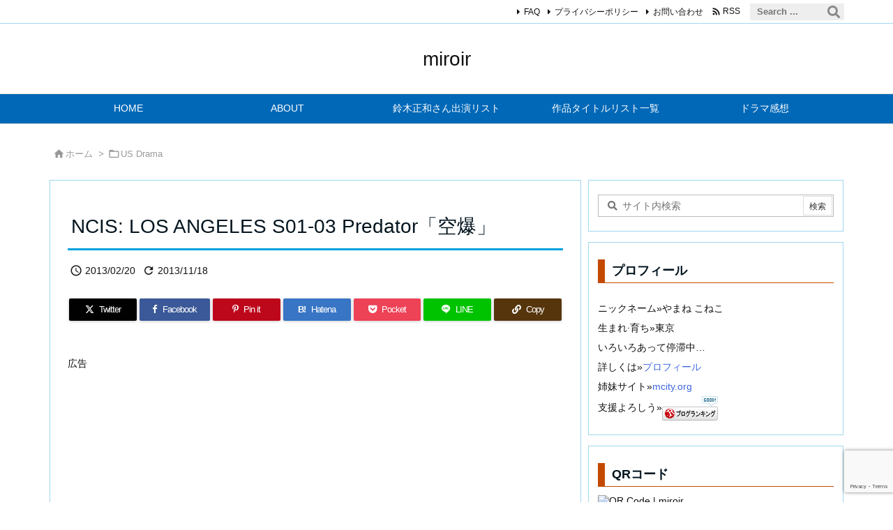

--- FILE ---
content_type: text/html; charset=utf-8
request_url: https://www.google.com/recaptcha/api2/anchor?ar=1&k=6LciBpIUAAAAANBzCSPPmYeBX_LbXAkW_3kZWBUT&co=aHR0cHM6Ly9tdGltZXMuaW5mbzo0NDM.&hl=en&v=PoyoqOPhxBO7pBk68S4YbpHZ&size=invisible&anchor-ms=20000&execute-ms=30000&cb=hpqswwj2oytz
body_size: 48671
content:
<!DOCTYPE HTML><html dir="ltr" lang="en"><head><meta http-equiv="Content-Type" content="text/html; charset=UTF-8">
<meta http-equiv="X-UA-Compatible" content="IE=edge">
<title>reCAPTCHA</title>
<style type="text/css">
/* cyrillic-ext */
@font-face {
  font-family: 'Roboto';
  font-style: normal;
  font-weight: 400;
  font-stretch: 100%;
  src: url(//fonts.gstatic.com/s/roboto/v48/KFO7CnqEu92Fr1ME7kSn66aGLdTylUAMa3GUBHMdazTgWw.woff2) format('woff2');
  unicode-range: U+0460-052F, U+1C80-1C8A, U+20B4, U+2DE0-2DFF, U+A640-A69F, U+FE2E-FE2F;
}
/* cyrillic */
@font-face {
  font-family: 'Roboto';
  font-style: normal;
  font-weight: 400;
  font-stretch: 100%;
  src: url(//fonts.gstatic.com/s/roboto/v48/KFO7CnqEu92Fr1ME7kSn66aGLdTylUAMa3iUBHMdazTgWw.woff2) format('woff2');
  unicode-range: U+0301, U+0400-045F, U+0490-0491, U+04B0-04B1, U+2116;
}
/* greek-ext */
@font-face {
  font-family: 'Roboto';
  font-style: normal;
  font-weight: 400;
  font-stretch: 100%;
  src: url(//fonts.gstatic.com/s/roboto/v48/KFO7CnqEu92Fr1ME7kSn66aGLdTylUAMa3CUBHMdazTgWw.woff2) format('woff2');
  unicode-range: U+1F00-1FFF;
}
/* greek */
@font-face {
  font-family: 'Roboto';
  font-style: normal;
  font-weight: 400;
  font-stretch: 100%;
  src: url(//fonts.gstatic.com/s/roboto/v48/KFO7CnqEu92Fr1ME7kSn66aGLdTylUAMa3-UBHMdazTgWw.woff2) format('woff2');
  unicode-range: U+0370-0377, U+037A-037F, U+0384-038A, U+038C, U+038E-03A1, U+03A3-03FF;
}
/* math */
@font-face {
  font-family: 'Roboto';
  font-style: normal;
  font-weight: 400;
  font-stretch: 100%;
  src: url(//fonts.gstatic.com/s/roboto/v48/KFO7CnqEu92Fr1ME7kSn66aGLdTylUAMawCUBHMdazTgWw.woff2) format('woff2');
  unicode-range: U+0302-0303, U+0305, U+0307-0308, U+0310, U+0312, U+0315, U+031A, U+0326-0327, U+032C, U+032F-0330, U+0332-0333, U+0338, U+033A, U+0346, U+034D, U+0391-03A1, U+03A3-03A9, U+03B1-03C9, U+03D1, U+03D5-03D6, U+03F0-03F1, U+03F4-03F5, U+2016-2017, U+2034-2038, U+203C, U+2040, U+2043, U+2047, U+2050, U+2057, U+205F, U+2070-2071, U+2074-208E, U+2090-209C, U+20D0-20DC, U+20E1, U+20E5-20EF, U+2100-2112, U+2114-2115, U+2117-2121, U+2123-214F, U+2190, U+2192, U+2194-21AE, U+21B0-21E5, U+21F1-21F2, U+21F4-2211, U+2213-2214, U+2216-22FF, U+2308-230B, U+2310, U+2319, U+231C-2321, U+2336-237A, U+237C, U+2395, U+239B-23B7, U+23D0, U+23DC-23E1, U+2474-2475, U+25AF, U+25B3, U+25B7, U+25BD, U+25C1, U+25CA, U+25CC, U+25FB, U+266D-266F, U+27C0-27FF, U+2900-2AFF, U+2B0E-2B11, U+2B30-2B4C, U+2BFE, U+3030, U+FF5B, U+FF5D, U+1D400-1D7FF, U+1EE00-1EEFF;
}
/* symbols */
@font-face {
  font-family: 'Roboto';
  font-style: normal;
  font-weight: 400;
  font-stretch: 100%;
  src: url(//fonts.gstatic.com/s/roboto/v48/KFO7CnqEu92Fr1ME7kSn66aGLdTylUAMaxKUBHMdazTgWw.woff2) format('woff2');
  unicode-range: U+0001-000C, U+000E-001F, U+007F-009F, U+20DD-20E0, U+20E2-20E4, U+2150-218F, U+2190, U+2192, U+2194-2199, U+21AF, U+21E6-21F0, U+21F3, U+2218-2219, U+2299, U+22C4-22C6, U+2300-243F, U+2440-244A, U+2460-24FF, U+25A0-27BF, U+2800-28FF, U+2921-2922, U+2981, U+29BF, U+29EB, U+2B00-2BFF, U+4DC0-4DFF, U+FFF9-FFFB, U+10140-1018E, U+10190-1019C, U+101A0, U+101D0-101FD, U+102E0-102FB, U+10E60-10E7E, U+1D2C0-1D2D3, U+1D2E0-1D37F, U+1F000-1F0FF, U+1F100-1F1AD, U+1F1E6-1F1FF, U+1F30D-1F30F, U+1F315, U+1F31C, U+1F31E, U+1F320-1F32C, U+1F336, U+1F378, U+1F37D, U+1F382, U+1F393-1F39F, U+1F3A7-1F3A8, U+1F3AC-1F3AF, U+1F3C2, U+1F3C4-1F3C6, U+1F3CA-1F3CE, U+1F3D4-1F3E0, U+1F3ED, U+1F3F1-1F3F3, U+1F3F5-1F3F7, U+1F408, U+1F415, U+1F41F, U+1F426, U+1F43F, U+1F441-1F442, U+1F444, U+1F446-1F449, U+1F44C-1F44E, U+1F453, U+1F46A, U+1F47D, U+1F4A3, U+1F4B0, U+1F4B3, U+1F4B9, U+1F4BB, U+1F4BF, U+1F4C8-1F4CB, U+1F4D6, U+1F4DA, U+1F4DF, U+1F4E3-1F4E6, U+1F4EA-1F4ED, U+1F4F7, U+1F4F9-1F4FB, U+1F4FD-1F4FE, U+1F503, U+1F507-1F50B, U+1F50D, U+1F512-1F513, U+1F53E-1F54A, U+1F54F-1F5FA, U+1F610, U+1F650-1F67F, U+1F687, U+1F68D, U+1F691, U+1F694, U+1F698, U+1F6AD, U+1F6B2, U+1F6B9-1F6BA, U+1F6BC, U+1F6C6-1F6CF, U+1F6D3-1F6D7, U+1F6E0-1F6EA, U+1F6F0-1F6F3, U+1F6F7-1F6FC, U+1F700-1F7FF, U+1F800-1F80B, U+1F810-1F847, U+1F850-1F859, U+1F860-1F887, U+1F890-1F8AD, U+1F8B0-1F8BB, U+1F8C0-1F8C1, U+1F900-1F90B, U+1F93B, U+1F946, U+1F984, U+1F996, U+1F9E9, U+1FA00-1FA6F, U+1FA70-1FA7C, U+1FA80-1FA89, U+1FA8F-1FAC6, U+1FACE-1FADC, U+1FADF-1FAE9, U+1FAF0-1FAF8, U+1FB00-1FBFF;
}
/* vietnamese */
@font-face {
  font-family: 'Roboto';
  font-style: normal;
  font-weight: 400;
  font-stretch: 100%;
  src: url(//fonts.gstatic.com/s/roboto/v48/KFO7CnqEu92Fr1ME7kSn66aGLdTylUAMa3OUBHMdazTgWw.woff2) format('woff2');
  unicode-range: U+0102-0103, U+0110-0111, U+0128-0129, U+0168-0169, U+01A0-01A1, U+01AF-01B0, U+0300-0301, U+0303-0304, U+0308-0309, U+0323, U+0329, U+1EA0-1EF9, U+20AB;
}
/* latin-ext */
@font-face {
  font-family: 'Roboto';
  font-style: normal;
  font-weight: 400;
  font-stretch: 100%;
  src: url(//fonts.gstatic.com/s/roboto/v48/KFO7CnqEu92Fr1ME7kSn66aGLdTylUAMa3KUBHMdazTgWw.woff2) format('woff2');
  unicode-range: U+0100-02BA, U+02BD-02C5, U+02C7-02CC, U+02CE-02D7, U+02DD-02FF, U+0304, U+0308, U+0329, U+1D00-1DBF, U+1E00-1E9F, U+1EF2-1EFF, U+2020, U+20A0-20AB, U+20AD-20C0, U+2113, U+2C60-2C7F, U+A720-A7FF;
}
/* latin */
@font-face {
  font-family: 'Roboto';
  font-style: normal;
  font-weight: 400;
  font-stretch: 100%;
  src: url(//fonts.gstatic.com/s/roboto/v48/KFO7CnqEu92Fr1ME7kSn66aGLdTylUAMa3yUBHMdazQ.woff2) format('woff2');
  unicode-range: U+0000-00FF, U+0131, U+0152-0153, U+02BB-02BC, U+02C6, U+02DA, U+02DC, U+0304, U+0308, U+0329, U+2000-206F, U+20AC, U+2122, U+2191, U+2193, U+2212, U+2215, U+FEFF, U+FFFD;
}
/* cyrillic-ext */
@font-face {
  font-family: 'Roboto';
  font-style: normal;
  font-weight: 500;
  font-stretch: 100%;
  src: url(//fonts.gstatic.com/s/roboto/v48/KFO7CnqEu92Fr1ME7kSn66aGLdTylUAMa3GUBHMdazTgWw.woff2) format('woff2');
  unicode-range: U+0460-052F, U+1C80-1C8A, U+20B4, U+2DE0-2DFF, U+A640-A69F, U+FE2E-FE2F;
}
/* cyrillic */
@font-face {
  font-family: 'Roboto';
  font-style: normal;
  font-weight: 500;
  font-stretch: 100%;
  src: url(//fonts.gstatic.com/s/roboto/v48/KFO7CnqEu92Fr1ME7kSn66aGLdTylUAMa3iUBHMdazTgWw.woff2) format('woff2');
  unicode-range: U+0301, U+0400-045F, U+0490-0491, U+04B0-04B1, U+2116;
}
/* greek-ext */
@font-face {
  font-family: 'Roboto';
  font-style: normal;
  font-weight: 500;
  font-stretch: 100%;
  src: url(//fonts.gstatic.com/s/roboto/v48/KFO7CnqEu92Fr1ME7kSn66aGLdTylUAMa3CUBHMdazTgWw.woff2) format('woff2');
  unicode-range: U+1F00-1FFF;
}
/* greek */
@font-face {
  font-family: 'Roboto';
  font-style: normal;
  font-weight: 500;
  font-stretch: 100%;
  src: url(//fonts.gstatic.com/s/roboto/v48/KFO7CnqEu92Fr1ME7kSn66aGLdTylUAMa3-UBHMdazTgWw.woff2) format('woff2');
  unicode-range: U+0370-0377, U+037A-037F, U+0384-038A, U+038C, U+038E-03A1, U+03A3-03FF;
}
/* math */
@font-face {
  font-family: 'Roboto';
  font-style: normal;
  font-weight: 500;
  font-stretch: 100%;
  src: url(//fonts.gstatic.com/s/roboto/v48/KFO7CnqEu92Fr1ME7kSn66aGLdTylUAMawCUBHMdazTgWw.woff2) format('woff2');
  unicode-range: U+0302-0303, U+0305, U+0307-0308, U+0310, U+0312, U+0315, U+031A, U+0326-0327, U+032C, U+032F-0330, U+0332-0333, U+0338, U+033A, U+0346, U+034D, U+0391-03A1, U+03A3-03A9, U+03B1-03C9, U+03D1, U+03D5-03D6, U+03F0-03F1, U+03F4-03F5, U+2016-2017, U+2034-2038, U+203C, U+2040, U+2043, U+2047, U+2050, U+2057, U+205F, U+2070-2071, U+2074-208E, U+2090-209C, U+20D0-20DC, U+20E1, U+20E5-20EF, U+2100-2112, U+2114-2115, U+2117-2121, U+2123-214F, U+2190, U+2192, U+2194-21AE, U+21B0-21E5, U+21F1-21F2, U+21F4-2211, U+2213-2214, U+2216-22FF, U+2308-230B, U+2310, U+2319, U+231C-2321, U+2336-237A, U+237C, U+2395, U+239B-23B7, U+23D0, U+23DC-23E1, U+2474-2475, U+25AF, U+25B3, U+25B7, U+25BD, U+25C1, U+25CA, U+25CC, U+25FB, U+266D-266F, U+27C0-27FF, U+2900-2AFF, U+2B0E-2B11, U+2B30-2B4C, U+2BFE, U+3030, U+FF5B, U+FF5D, U+1D400-1D7FF, U+1EE00-1EEFF;
}
/* symbols */
@font-face {
  font-family: 'Roboto';
  font-style: normal;
  font-weight: 500;
  font-stretch: 100%;
  src: url(//fonts.gstatic.com/s/roboto/v48/KFO7CnqEu92Fr1ME7kSn66aGLdTylUAMaxKUBHMdazTgWw.woff2) format('woff2');
  unicode-range: U+0001-000C, U+000E-001F, U+007F-009F, U+20DD-20E0, U+20E2-20E4, U+2150-218F, U+2190, U+2192, U+2194-2199, U+21AF, U+21E6-21F0, U+21F3, U+2218-2219, U+2299, U+22C4-22C6, U+2300-243F, U+2440-244A, U+2460-24FF, U+25A0-27BF, U+2800-28FF, U+2921-2922, U+2981, U+29BF, U+29EB, U+2B00-2BFF, U+4DC0-4DFF, U+FFF9-FFFB, U+10140-1018E, U+10190-1019C, U+101A0, U+101D0-101FD, U+102E0-102FB, U+10E60-10E7E, U+1D2C0-1D2D3, U+1D2E0-1D37F, U+1F000-1F0FF, U+1F100-1F1AD, U+1F1E6-1F1FF, U+1F30D-1F30F, U+1F315, U+1F31C, U+1F31E, U+1F320-1F32C, U+1F336, U+1F378, U+1F37D, U+1F382, U+1F393-1F39F, U+1F3A7-1F3A8, U+1F3AC-1F3AF, U+1F3C2, U+1F3C4-1F3C6, U+1F3CA-1F3CE, U+1F3D4-1F3E0, U+1F3ED, U+1F3F1-1F3F3, U+1F3F5-1F3F7, U+1F408, U+1F415, U+1F41F, U+1F426, U+1F43F, U+1F441-1F442, U+1F444, U+1F446-1F449, U+1F44C-1F44E, U+1F453, U+1F46A, U+1F47D, U+1F4A3, U+1F4B0, U+1F4B3, U+1F4B9, U+1F4BB, U+1F4BF, U+1F4C8-1F4CB, U+1F4D6, U+1F4DA, U+1F4DF, U+1F4E3-1F4E6, U+1F4EA-1F4ED, U+1F4F7, U+1F4F9-1F4FB, U+1F4FD-1F4FE, U+1F503, U+1F507-1F50B, U+1F50D, U+1F512-1F513, U+1F53E-1F54A, U+1F54F-1F5FA, U+1F610, U+1F650-1F67F, U+1F687, U+1F68D, U+1F691, U+1F694, U+1F698, U+1F6AD, U+1F6B2, U+1F6B9-1F6BA, U+1F6BC, U+1F6C6-1F6CF, U+1F6D3-1F6D7, U+1F6E0-1F6EA, U+1F6F0-1F6F3, U+1F6F7-1F6FC, U+1F700-1F7FF, U+1F800-1F80B, U+1F810-1F847, U+1F850-1F859, U+1F860-1F887, U+1F890-1F8AD, U+1F8B0-1F8BB, U+1F8C0-1F8C1, U+1F900-1F90B, U+1F93B, U+1F946, U+1F984, U+1F996, U+1F9E9, U+1FA00-1FA6F, U+1FA70-1FA7C, U+1FA80-1FA89, U+1FA8F-1FAC6, U+1FACE-1FADC, U+1FADF-1FAE9, U+1FAF0-1FAF8, U+1FB00-1FBFF;
}
/* vietnamese */
@font-face {
  font-family: 'Roboto';
  font-style: normal;
  font-weight: 500;
  font-stretch: 100%;
  src: url(//fonts.gstatic.com/s/roboto/v48/KFO7CnqEu92Fr1ME7kSn66aGLdTylUAMa3OUBHMdazTgWw.woff2) format('woff2');
  unicode-range: U+0102-0103, U+0110-0111, U+0128-0129, U+0168-0169, U+01A0-01A1, U+01AF-01B0, U+0300-0301, U+0303-0304, U+0308-0309, U+0323, U+0329, U+1EA0-1EF9, U+20AB;
}
/* latin-ext */
@font-face {
  font-family: 'Roboto';
  font-style: normal;
  font-weight: 500;
  font-stretch: 100%;
  src: url(//fonts.gstatic.com/s/roboto/v48/KFO7CnqEu92Fr1ME7kSn66aGLdTylUAMa3KUBHMdazTgWw.woff2) format('woff2');
  unicode-range: U+0100-02BA, U+02BD-02C5, U+02C7-02CC, U+02CE-02D7, U+02DD-02FF, U+0304, U+0308, U+0329, U+1D00-1DBF, U+1E00-1E9F, U+1EF2-1EFF, U+2020, U+20A0-20AB, U+20AD-20C0, U+2113, U+2C60-2C7F, U+A720-A7FF;
}
/* latin */
@font-face {
  font-family: 'Roboto';
  font-style: normal;
  font-weight: 500;
  font-stretch: 100%;
  src: url(//fonts.gstatic.com/s/roboto/v48/KFO7CnqEu92Fr1ME7kSn66aGLdTylUAMa3yUBHMdazQ.woff2) format('woff2');
  unicode-range: U+0000-00FF, U+0131, U+0152-0153, U+02BB-02BC, U+02C6, U+02DA, U+02DC, U+0304, U+0308, U+0329, U+2000-206F, U+20AC, U+2122, U+2191, U+2193, U+2212, U+2215, U+FEFF, U+FFFD;
}
/* cyrillic-ext */
@font-face {
  font-family: 'Roboto';
  font-style: normal;
  font-weight: 900;
  font-stretch: 100%;
  src: url(//fonts.gstatic.com/s/roboto/v48/KFO7CnqEu92Fr1ME7kSn66aGLdTylUAMa3GUBHMdazTgWw.woff2) format('woff2');
  unicode-range: U+0460-052F, U+1C80-1C8A, U+20B4, U+2DE0-2DFF, U+A640-A69F, U+FE2E-FE2F;
}
/* cyrillic */
@font-face {
  font-family: 'Roboto';
  font-style: normal;
  font-weight: 900;
  font-stretch: 100%;
  src: url(//fonts.gstatic.com/s/roboto/v48/KFO7CnqEu92Fr1ME7kSn66aGLdTylUAMa3iUBHMdazTgWw.woff2) format('woff2');
  unicode-range: U+0301, U+0400-045F, U+0490-0491, U+04B0-04B1, U+2116;
}
/* greek-ext */
@font-face {
  font-family: 'Roboto';
  font-style: normal;
  font-weight: 900;
  font-stretch: 100%;
  src: url(//fonts.gstatic.com/s/roboto/v48/KFO7CnqEu92Fr1ME7kSn66aGLdTylUAMa3CUBHMdazTgWw.woff2) format('woff2');
  unicode-range: U+1F00-1FFF;
}
/* greek */
@font-face {
  font-family: 'Roboto';
  font-style: normal;
  font-weight: 900;
  font-stretch: 100%;
  src: url(//fonts.gstatic.com/s/roboto/v48/KFO7CnqEu92Fr1ME7kSn66aGLdTylUAMa3-UBHMdazTgWw.woff2) format('woff2');
  unicode-range: U+0370-0377, U+037A-037F, U+0384-038A, U+038C, U+038E-03A1, U+03A3-03FF;
}
/* math */
@font-face {
  font-family: 'Roboto';
  font-style: normal;
  font-weight: 900;
  font-stretch: 100%;
  src: url(//fonts.gstatic.com/s/roboto/v48/KFO7CnqEu92Fr1ME7kSn66aGLdTylUAMawCUBHMdazTgWw.woff2) format('woff2');
  unicode-range: U+0302-0303, U+0305, U+0307-0308, U+0310, U+0312, U+0315, U+031A, U+0326-0327, U+032C, U+032F-0330, U+0332-0333, U+0338, U+033A, U+0346, U+034D, U+0391-03A1, U+03A3-03A9, U+03B1-03C9, U+03D1, U+03D5-03D6, U+03F0-03F1, U+03F4-03F5, U+2016-2017, U+2034-2038, U+203C, U+2040, U+2043, U+2047, U+2050, U+2057, U+205F, U+2070-2071, U+2074-208E, U+2090-209C, U+20D0-20DC, U+20E1, U+20E5-20EF, U+2100-2112, U+2114-2115, U+2117-2121, U+2123-214F, U+2190, U+2192, U+2194-21AE, U+21B0-21E5, U+21F1-21F2, U+21F4-2211, U+2213-2214, U+2216-22FF, U+2308-230B, U+2310, U+2319, U+231C-2321, U+2336-237A, U+237C, U+2395, U+239B-23B7, U+23D0, U+23DC-23E1, U+2474-2475, U+25AF, U+25B3, U+25B7, U+25BD, U+25C1, U+25CA, U+25CC, U+25FB, U+266D-266F, U+27C0-27FF, U+2900-2AFF, U+2B0E-2B11, U+2B30-2B4C, U+2BFE, U+3030, U+FF5B, U+FF5D, U+1D400-1D7FF, U+1EE00-1EEFF;
}
/* symbols */
@font-face {
  font-family: 'Roboto';
  font-style: normal;
  font-weight: 900;
  font-stretch: 100%;
  src: url(//fonts.gstatic.com/s/roboto/v48/KFO7CnqEu92Fr1ME7kSn66aGLdTylUAMaxKUBHMdazTgWw.woff2) format('woff2');
  unicode-range: U+0001-000C, U+000E-001F, U+007F-009F, U+20DD-20E0, U+20E2-20E4, U+2150-218F, U+2190, U+2192, U+2194-2199, U+21AF, U+21E6-21F0, U+21F3, U+2218-2219, U+2299, U+22C4-22C6, U+2300-243F, U+2440-244A, U+2460-24FF, U+25A0-27BF, U+2800-28FF, U+2921-2922, U+2981, U+29BF, U+29EB, U+2B00-2BFF, U+4DC0-4DFF, U+FFF9-FFFB, U+10140-1018E, U+10190-1019C, U+101A0, U+101D0-101FD, U+102E0-102FB, U+10E60-10E7E, U+1D2C0-1D2D3, U+1D2E0-1D37F, U+1F000-1F0FF, U+1F100-1F1AD, U+1F1E6-1F1FF, U+1F30D-1F30F, U+1F315, U+1F31C, U+1F31E, U+1F320-1F32C, U+1F336, U+1F378, U+1F37D, U+1F382, U+1F393-1F39F, U+1F3A7-1F3A8, U+1F3AC-1F3AF, U+1F3C2, U+1F3C4-1F3C6, U+1F3CA-1F3CE, U+1F3D4-1F3E0, U+1F3ED, U+1F3F1-1F3F3, U+1F3F5-1F3F7, U+1F408, U+1F415, U+1F41F, U+1F426, U+1F43F, U+1F441-1F442, U+1F444, U+1F446-1F449, U+1F44C-1F44E, U+1F453, U+1F46A, U+1F47D, U+1F4A3, U+1F4B0, U+1F4B3, U+1F4B9, U+1F4BB, U+1F4BF, U+1F4C8-1F4CB, U+1F4D6, U+1F4DA, U+1F4DF, U+1F4E3-1F4E6, U+1F4EA-1F4ED, U+1F4F7, U+1F4F9-1F4FB, U+1F4FD-1F4FE, U+1F503, U+1F507-1F50B, U+1F50D, U+1F512-1F513, U+1F53E-1F54A, U+1F54F-1F5FA, U+1F610, U+1F650-1F67F, U+1F687, U+1F68D, U+1F691, U+1F694, U+1F698, U+1F6AD, U+1F6B2, U+1F6B9-1F6BA, U+1F6BC, U+1F6C6-1F6CF, U+1F6D3-1F6D7, U+1F6E0-1F6EA, U+1F6F0-1F6F3, U+1F6F7-1F6FC, U+1F700-1F7FF, U+1F800-1F80B, U+1F810-1F847, U+1F850-1F859, U+1F860-1F887, U+1F890-1F8AD, U+1F8B0-1F8BB, U+1F8C0-1F8C1, U+1F900-1F90B, U+1F93B, U+1F946, U+1F984, U+1F996, U+1F9E9, U+1FA00-1FA6F, U+1FA70-1FA7C, U+1FA80-1FA89, U+1FA8F-1FAC6, U+1FACE-1FADC, U+1FADF-1FAE9, U+1FAF0-1FAF8, U+1FB00-1FBFF;
}
/* vietnamese */
@font-face {
  font-family: 'Roboto';
  font-style: normal;
  font-weight: 900;
  font-stretch: 100%;
  src: url(//fonts.gstatic.com/s/roboto/v48/KFO7CnqEu92Fr1ME7kSn66aGLdTylUAMa3OUBHMdazTgWw.woff2) format('woff2');
  unicode-range: U+0102-0103, U+0110-0111, U+0128-0129, U+0168-0169, U+01A0-01A1, U+01AF-01B0, U+0300-0301, U+0303-0304, U+0308-0309, U+0323, U+0329, U+1EA0-1EF9, U+20AB;
}
/* latin-ext */
@font-face {
  font-family: 'Roboto';
  font-style: normal;
  font-weight: 900;
  font-stretch: 100%;
  src: url(//fonts.gstatic.com/s/roboto/v48/KFO7CnqEu92Fr1ME7kSn66aGLdTylUAMa3KUBHMdazTgWw.woff2) format('woff2');
  unicode-range: U+0100-02BA, U+02BD-02C5, U+02C7-02CC, U+02CE-02D7, U+02DD-02FF, U+0304, U+0308, U+0329, U+1D00-1DBF, U+1E00-1E9F, U+1EF2-1EFF, U+2020, U+20A0-20AB, U+20AD-20C0, U+2113, U+2C60-2C7F, U+A720-A7FF;
}
/* latin */
@font-face {
  font-family: 'Roboto';
  font-style: normal;
  font-weight: 900;
  font-stretch: 100%;
  src: url(//fonts.gstatic.com/s/roboto/v48/KFO7CnqEu92Fr1ME7kSn66aGLdTylUAMa3yUBHMdazQ.woff2) format('woff2');
  unicode-range: U+0000-00FF, U+0131, U+0152-0153, U+02BB-02BC, U+02C6, U+02DA, U+02DC, U+0304, U+0308, U+0329, U+2000-206F, U+20AC, U+2122, U+2191, U+2193, U+2212, U+2215, U+FEFF, U+FFFD;
}

</style>
<link rel="stylesheet" type="text/css" href="https://www.gstatic.com/recaptcha/releases/PoyoqOPhxBO7pBk68S4YbpHZ/styles__ltr.css">
<script nonce="DpJoUKM3vnoX1u1ctrSZRg" type="text/javascript">window['__recaptcha_api'] = 'https://www.google.com/recaptcha/api2/';</script>
<script type="text/javascript" src="https://www.gstatic.com/recaptcha/releases/PoyoqOPhxBO7pBk68S4YbpHZ/recaptcha__en.js" nonce="DpJoUKM3vnoX1u1ctrSZRg">
      
    </script></head>
<body><div id="rc-anchor-alert" class="rc-anchor-alert"></div>
<input type="hidden" id="recaptcha-token" value="[base64]">
<script type="text/javascript" nonce="DpJoUKM3vnoX1u1ctrSZRg">
      recaptcha.anchor.Main.init("[\x22ainput\x22,[\x22bgdata\x22,\x22\x22,\[base64]/[base64]/MjU1Ong/[base64]/[base64]/[base64]/[base64]/[base64]/[base64]/[base64]/[base64]/[base64]/[base64]/[base64]/[base64]/[base64]/[base64]/[base64]\\u003d\x22,\[base64]\\u003d\\u003d\x22,\x22w4tzV8ODRV/CnMKoP11ZM8OAAnLDrcOATSLCh8Kfw6HDlcOzDMKxLMKLQU94FD3Dh8K1NifCqsKBw6/[base64]/[base64]/[base64]/CqhgdI13Ch3zCrsKjw4DCtULDpH82dwwtKMKywqFQwpPDu8K5wpLDv0nCqzIgwosXQcK8wqXDj8KUw6rCsBU5wpxHOcKtwoPCh8OpelQhwpAPEMOydsKww7I4awfDsl4dw77CrcKYc0ofbmXCm8K6FcOfwq/Dv8KnN8Kgw4c0O8OTeijDu1fDiMKLQMOMw6fCnMKIwqJoXCkFw6ZOfQPDjMOrw61vMzfDrBrCssK9wo9UcisLw4XCqx8qwow+OSHDiMObw5vCkEtPw71twqLCoinDvTlww6LDiz3DvcKGw7ImSMKuwq3DjE7CkG/DuMKwwqAkW28Dw505wrkNe8OqLcOJwrTCpQTCkWvClMKRVCpXT8KxwqTCq8OCwqDDq8KSJCwUeDrDlSfDlMKXXX8vJcO2UsOVw6fDqcOvGMKfw64kTsKywptuPcOxw5XDsRp2w7XDuMK0XMO/w4EZwqZWw5HCt8OrT8K/wqJOw6PDgsOQLQrDvQt8w7bCvsO3fwvCgBLCt8KGa8OAG1TDpsKOQ8KGKyQrwoRhPsKmc1YVwqQoXyQYwrA9wrZzI8OfL8Oyw5tqbH7Cr1/[base64]/DtU3DqsOZw7xxwqkSDGfDkFsXRWvCplvCgsK8LsO9CsKfwrzCicOywqpGK8OywrJjfkTDhsKPEDbCjyFrLFjCkMO2w7PDiMODwpF2wobCvMOaw4pGwr8Ow7cfw7vDqTlPwrVvwplQwrRAPMOoRsOSY8KUw5JgO8O5wq5qDsOQw7oNwq1Owpocw4rCucOCKsK6w6/CqhAewoJSw5kFbhZ9w7rDvcKowrzDsjvCq8OqH8Kyw4E9J8O+wrphA1/[base64]/DlMK4w7XCksOrwoPDmgcuw7rDj2zCtMOGw5s6wp3ChQBgVcKHP8KSw6nCjsOwBzXCnlFRw5TCm8OCwoFLw6LDp1PDt8KCdAU/FC8ueBE8ccKFw7rCmXdvQsO6w6AbBsK3TkbCg8OXwqjCuMOnwooaEkQsJ2QRejJSesOLw7AKCA/Co8OPK8Ofw4AvUnzDuC3Ck2TCtcKhwqrDmXFcdnsvw6JNDh3DkgNQwqcuNcKnw4HDo2bCgMOfw75twpfCl8KnYMK9SXPCoMOCwoLDvcK/WsO4w63Cv8KIw7kxwpYTwplMwqXCuMO4w5k9wonDn8K4w7zCvwx/NcObU8OFR0LDvmcgw5rCiEIHw5DCrTdkwpEww7bCkS3DgF52IsK4wpcZFsOYDsKbHsKjwosAw7HCmC/Ci8OxOVs6PAvDgWnCughSwoZGf8OzKmpTfcOSwpzCoFhywotEwpnCsi1gw7vDrWg7YDfDmMOLwo4UcsOdw4zCq8O/wqpdCXHDqSUxIXdHKcOZLyl6d1/CpsO/aGBtZEJhw6PCj8OJwobCnsOdcl4sAMKNw489wphCwprDnsKAGEvDiw9rAMOYdAXDkMKAHjfCvcOVAsKMwr5iw4fDmwDDhw/CmRLDkHzCnFzCosK9MREpw4p1w7YjNMKzQ8K3EwR/ERTCqh/DgS7DgGzDu1DDo8KBwqR7wp/CjcKYFFLDhjTCuMKQOXXCuETDrcKAw4EcDsK8FU4hw73CkWfDmU7DoMKuW8Okwq7Duz07eXjCg3HDnnbClA8/QC3Dn8OCw54Jw6LDjsKeUTrCmzN/NErDgsOPwprCt0rCocKGFwHCkMKRLHpcw6lxw5XDucKxMULCrMOKbyIbG8KGOgPDkjHDpsOtN0HCrS8qI8K6wo/CpcKCVMOiw4DCnAZgwqBmw6Y0CynCrsK6NsKNwpwOJWJfbBB0FMKrPgp7VwnDoTFwDDInw5fCgwXCqsODw4rDssOgwo0aIizDkMKEw7oSWSbDosOdRhx/woAbWEVELcOHw4nDtMKNw5RBw7QtWiXCmVAPEcKBw6NpesKDw7s4woBea8Kcwow0FAs+w4g6YMO9w4tjwqLDuMKIPg/CksKlbB4Nw5kSw6IcWQzClMO3A1PDuyA1FHYaKRQwwqZvQzfDlEPCqsK2UhkxEcKoPMKWwphYVBLDrUjCqmQBwrAEZkfDt8OfwrTDoRrDlcO5Y8OCw4s7UBUMNh/DtgNdwp/DhsOpASTCocKCGjJUBcOZw4fDksKqw5bChjDDtsKdIXPCt8O/w6dSwqTDnQvDmsOAcMOXw4wJeHcIwrrDhg5UM0LDiB49EUNLw79aw7DDn8OCw7ooAQ0icxkBwpDCh2rCoHw4F8KTDwzDqcKpYBbDjgXDtMKUbBlmR8K/w7jDmFodw53CtMO4L8OCw5jCpcOCw7Abw53Cq8K8USnCjUREw6zDlcOLw5caeALDjcOpVMK8w6lfNcOxw6fDuMOww5jDtMOmXMOAw4fDnMOeMlk7ZidjBUUEwocQUDFLBkYpDcK4bcOLRDDDp8OsDBwQw7bDg0/CosKMRsOYH8OHw77CvHkBECZ0w7MXA8KMw4MTGsOWw5vDjhDCtwAaw7rDunVew61KJWZew6bCkcOpPUjDqsKBC8ONYMKtbsOaw47DknLCj8K8WMOFCH7CthHCvMO8wr3CsSRwCcOzwpxMZlIJZWXCiEIHcsKlw5pQwqY/[base64]/[base64]/[base64]/woVgw6U0KQfDgQlfwoZPw5dNOxXCkQ8xB8OzaxUxXjrDlcKUwp7CjHHCq8Oww6ZaHsKxKcKjwos3w7HDr8KsV8Khwrk8w4wow5ZoVFTCuD4AwrIww5UrwrHDkcK7H8OcwqDClSxnw4BmccOGRQjCqBNXw40LCn1Tw4TCrF1yXsKKa8ObTsK2DsKNYkvCmQ/DpMOiDMKSYCnCrnXCi8KdOsOsw5xPXsKES8Klw7/Cp8OywrIdZ8OSwonDpTnCgMOHwqzDksO2FmEbFyLDuWLDr3UNIMKsOlLDq8KJw59AMEMtwpfCocKyXRLCuXJxw4DCuDZMWMKce8Ocw45gwoR5URRQwqPCvi7CiMK1DmgyUjAsDGPCosOEfxjDm27CtG8HGcOrw6/[base64]/DkQwhHFwRw4YHwpcjJy9MaMO6wrbCjcKhw7TCpGrDrzsiBsOhecOYSMOVw7LCnMOuQBfDuGtoHTDDm8OGB8OpLUYveMK1OU/DkMKaJ8KGwrrDqMOGMsKaw4rDiTvDiyTClBrCvsOfw6fDl8K/BUU5L1J8OTzClMOaw7vChMKGwojDmMOWZsKdEi5wIW8owowLUsOpCxfDjcKxwoYhw4HCtVI5wqDCqsK9wrXDlibDncOHw5XDrcK3wpZNwo9uGMKewozCksKVE8OkOsOawq3CssOCFnjCih3DsE/Dr8Ojw4t9WnxhCcOowq4XD8KAwpTDtsOpZz7DmcOvT8OCwprCusOFfMKkBmsxQXnDk8OvG8KmZWFMw53CmwI8MMOtSiZGwpPDnsOrRWXCmsKew5RtZsOJbMOzwo5Ww7B5ZcOFw4cZNCFGbBhTb1/ChcKlDMKbEkbDtMK3KsObR34Iwo/CpsOAYsOTehbDhsO1w587U8K2w5pkwoQJUTtxG8OCFQLCjSXCvsKfLcOgNW3ClcKswq9/wqogwrLDq8OuwrfDplYuw4svwrUAfcK2GsOkTi5OB8Kzw7nDhwh7aXDDhcOZdTpTOsKFSTUkwq5EdXXDhcKVDcOiWQHDiGzCtHY/HcOVwoEkEwgvGXfDocO7N3DClMOcwqRAesKqwq7CqMKOS8O0UMOMwrrCssOEwo7DnhVvw7rCn8KuRcK+BcKFf8K0Kj/CmXTCscOTF8OLPyMCwptCwoPCmVfDokMfGcKQND3CnFg/wp9vUGTDnTTCrVLCj37CqcOZw7TDhMOwwqvCpCbDsGjDi8OXw7ZFPcKvw4Uaw6nCthFIwoJSDjnDsFzDpMKOwooqKkTDtS/CisK4f3DDsnQ4N1EAwqgaL8Kyw7vCusO2SMOZESdkZxcMwrlPw7jCs8OVDXBRcMK+w4g4w6lkYGomBHPDucKISxIZRQbDnMK3w6PDl07Cv8ODZ0NcAzfDm8ODByDCjsONw4jDrCbDrhMgeMKxw7l1w4rCuTkowrHDpXduLsK6w65xw7pew7J8DcK/TMK+H8OXScKRwogqwpwlw6s0f8OkZ8K7GcOqw5vDkcKIwrjDoxJ1wr3DvksYL8OgWsKmXcORC8OrG2l7AMOQwpXDicOgwp3ChMK6aHVSasKjXWZ0wpPDucKswo/CmcKtHsKILwBTeS0qckVxV8OaE8KzwqzCtMKzwosKw77CncOlw5RbYsKKbcOKUMOiw5g7w6TCkcOlwqDCssODwr4ZM0rCqFXCl8O9C3nDvcKVw4rDkXzDg1fCmsOgwqFUP8OteMO4w4LCjwTDhDpBwrnDv8K/TsOpw5rDkMOTw5QgGMK3w7rDvsOJbcKKw5xeYMKsU1zDhcOgw63Dhgk+w5rCs8KVPUrCqn3DkMKXw59zw6QNGMK0w719UcOYfy3CpsKvRBrCqSzDp1tUYsOuaEjDkXTChTTCh1/ClGHCg0gmYcKjRsKSwqjDvMKLwq7Cnw3DjB/CinbCtMKDwpsdLBvDhxbCojPDtcKVR8OMwrZKwqMOTMKuQ253w6ZTUUF3wonCr8OSPMKnEyLDq23CqcOnwonDjHgdwpHDjVHCrAMhOiLDsUUaIyHDjsOgK8Oxw6QIwoQVw6cHMChbBjbDksKywqnDp3t3w5TDsTnChiHCosO/w50rdHZxb8OMw4PDocKCH8OZw7ZFw6oow7VeGsKewoRgw5gqwo5GH8ODNSV1VcKpw4g2wq/Dg8OEwqMWw6TDoSLDigbCmsOjDCJhLMOBRcK6I0c8w5ttw4lzw7YpwpYAwrrCtzTDqsO+BMKxw7hIw6rClsKTe8OSw4XDiiwhUErDhWzDncKJUsOzIsOiP2pTw4kSwovDh3xSw7jDtWxLS8ObN2jCtMOmM8O7TUFhTcOow5oOw78bw6HDuT/Dn0dMw5ooRHjCg8O5w5rDi8KHwoc5RgAYw7tIwrXDqMO3w6AHwql5wqzCjVwkw4xww48PwogkwpNzw6bCpsOtAUrDo2x7wpF/bgo2woXCn8OsA8K1LGXDk8KBYsOBwoDDlMOVNsKpw4rCjMOlwr1mw4dICMKLw6AWwphdMkhQbVd8I8KzYU/DnMKdc8OuR8Kvw60Fw4dpUiQHOcOTwoDDswAaYsKqw4LCr8OkwofDvD4WwrXCkxVWw7sawoFTw6jDrsKowoADU8OtGGwcCx/CuyI2w75GCAJZw6DCocOQw7XCuCxlw5rDp8O0Ax/Ct8OAwr/DnMOfwqHCkGTDnMOPCcO0C8Ogw4nCrsKcw5nDisK2w4vCvcOIwocacFIUwovDlBvCpg5IesOQd8KRwoPCmsOaw6xvwoXCkcKFwoQgCC4QFHd5w6Jow7rDosKee8KsQlDCscKTw4TChsKZH8O1RcOZGcKiZcO9VwvDoyXCpybDuGjCt8KGGxPDllDDu8K/w60owonDmy9pwqvDiMO7a8KeRn1/Sk8Lw4Vma8Ktw7nDi113KMKSwoIPw60lQnrCjnV5WVoNAA3CokpzRzXChjXDkVUfw4nDlzgiw47CucKSDnBlwqHCscKuw4xOw6tTw7F2UsOgw7jCqjTDnQPCoX9jwrDDkH/DksKewp0Vw7kARcKjw6zCq8OFwpx2w6oJw4HCgUvCnARKZzbCisOTw6nCn8Kca8OJw6/DoFjDusOwbsKEQnEvw5LCmsOWJ2FzbMKERDQZwqg5w7oGwp4cW8O6CVvCpMKiw71LfsKhb2tTw5E8wr/CjyZUccOcKEnCicKtO1nCkcOiOTVzwpNhw4wQJMK3w5zDosOLfcOBfwsOw7fCjMKAw4NQL8KGwqgJw6fDghh3UsOxfQ/DtMOPcFHDlWbCq1zDvcK4wrbCpMKVJD7CjcOTDwodwp99SWdsw5U6Fm3CmTDCsTA3DcKLasKtw6rCgmDCs8OXwo7DjAfDi2LDqkbCkMKfw61Ew4wwOEIaAsKUwo7CsTbCgsOVwr7CtGkPBVhGejvDh0t3w5jDrwlrwpx3ImzCjcK2wqLDscK+QV/CrjPCtMKzPMOKPl0GwqzDi8OQwqLCsCwVC8KqdcOWwoPCnDHCrxnCtTLCoHjCkHBjAsKAbnloFVU2wrJ4IsOyw64nU8O/cio/aE7DuhrCgMKGAlrCkBozFcKNB1fDrsOrF2DDh8OHb8O6dw5/w5jCvcO3VTnDp8O/X2PCil1gwoFbwpdqwpobwoYBwroNXljDglvDncOUVwcRIR/[base64]/DosO6NsO/[base64]/JgrCnjsgwpVlCcKCU3lUQFrDhERhw7Fkwr/[base64]/[base64]/DmBTDjGfCicKFe1TClcOXIsOgwo7ChlNHPFXDknPCpMKJw48hIMOZN8Kqw65ew4NQW1/CkcO/M8KvDAdEw5DCvE8Aw5xZUDbCiwIjw5dCw6kmw7sbcmfCshLCt8Kow53ClMOOwr3Cpk7CvsKywqFTwo06w4EJU8OhRcKRcsOJcA3CjMKSw4jDpR/Dq8K8wq4iwpPDtXjDisONwrrDlcODw5nCg8OkDcONMcOPJRkywowkwodEKV/[base64]/DvRN0wo/CvBFvcsKuw77CoMKNw4F6w4laXcOabF/DpznCnRIqOMK5woE7w5zDowRqw4dtbcKXwqHCk8KOTHnDqW9Vw4rCrGlPwq5vbVjDoT/CrMKMw4XDgEHCgDLDg1xRXMKHwr7ChcK2w4zChiEGw6DDlcOSdBfCsMO2w7PCjMOFVRpWwpPClQ8GYVYIw6zDnsORwo7DrBpJNn3DthrDiMKVX8KAHyBOw4jDtsO/IsKWwo1pw5hIw5/CqmzCn08cFwDDs8KaRcKSwoM2wo7DliPDhQIYwpHCukDCkcKJLn4BMDRoUFvDtVN0wp3DiUvDk8K9w7zCtVPCh8KlfMK7w53Cn8OhCsKLG2bDlQIUV8OXX1zCsMOgYsKSMcKJwpzCmcKTwppTwqnCvkvDhTpzeyhnbwDCklzDv8O/[base64]/[base64]/CtMKAw49NaMKqw49Cw6rDoyVfw6kPcFl+aMOawrtMwpfCo8K1w7xbXMKsD8OuccKPHHxSw48Iw7HCmcOAw63CikPCpVluR2A1w4LCjTQ/w5p4KMKtwpVpb8O2NRZaeUYOU8KwwofCtyEXBMKhwoxhZsOmAcKYwq7DpFc2w7fCmsKAwoliw70oVcOVwrzCnhXCj8K1wr7DkMO2csKvUA/DqTfCmXnDqcKCwoLCocORw4xOwrkaw7LDsELClMKuwrTDgXLCvMKmKW4bwp4zw6JAVsK7wppVcsKYw4DDky/[base64]/wo41I8OGfGVlIcOYAMOAVwFjw6YWwr/ChsK2wrRjwofClTTDqAgSbw7CkGXDn8K5w7JAwq7DugPChQIUwqbCvcKDw47CtyEswpPCoFbCssKnBsKGw5DDhMK9wo/CnEgSwqBiwo/CpMOYHMKdwqzChSIoByw3RsK7woEVWQ8MwpdGdcK7w6jCpcONNSDDv8OmXsK/c8KUREsDwqjCh8OtazPCqcKtImTCssKyeMKywqg5eiXCqMKMwqTDtMKHd8Kfw6EWw5BaHQ0hZEdpwrrDuMOGaV4ePMO0w5PDg8OJwpZlwoXDp1ltOcKFw4dgMjnCk8Kyw7/[base64]/CslLCgcKqwrcow5UIwqTDlMOlScKJTDrCuMK+woUOw4RUw5NUw6BDw6QEwpBIw7gpNxh7w6sjG0c/cRfDvk8bw5rDu8K5w4/DmMK8G8OfLsOawrxTwppJbGzDjRoLLzAvwonDpAUxw4nDu8KKw4obdyBZwpDCmMO5bivCmcK4IcKfNgLDhm4NOR7DjsO3L2NPZMKuNmzCsMKbdcKOJj3Dulc8w6/Dq8OdT8ODwrzDgivCosKKTRTCrFFJwqR4wqt5w5hAa8OBWEQVDmAGw7UCMC/DhMKQWMODwqTDncK7wpJrFTLDt0nDoVp+bwvDqcOgE8KtwqhsacKKL8KTacKzwrEkXQw7dxfCjcKww7kawp7Cm8KMwqgrwq85w6p6BMKtw6M2WsKbw6Q7GCvDnThUahTCu0DCpigJw53CrgrDr8K6w5XCtDs9UcKEDW8wNMO4BsO/woHDocKAw4oMw5/[base64]/DlRnClMOFAjNOw5XCgVFTwrUke8OhG8OGfzs+wqp4esKWLGsCwrc/w57DiMKrHcK6SwfCpQLDjVHDozXDqcOMw7TDg8O2wr97OcOkITdtaVIHLDbCnlnCpSnCvHDDrlNALcKDGMKjworChDjDonLClsK4RR3DkcKdIsOAwo/Dg8K/VcO/[base64]/DtismO8KMwoEowq/DksKfwrkzw7x4DnQ7V8O9w5hMw6g6U3HDgXnCr8K2BBbDjsObwrjCnxXDrBV+Uh0BBGzCpGHChMKvfGlQwrPDtMKrcgg/[base64]/CssKlSCFHaGnDusKycMKWD1I0VWXDqcONFmVyYGUTw5xvw4wCA8OtwoREwrnDtCtlUk7Cn8KJw7sjwpEqJQcaw6DDsMK9J8KgEBHCoMOcw7DCqcKcw6vDoMKQwrnCuTzDvcKlwp8/woTCrcK6FFzDuDRxasKJwrzDiMO/wqcpw4FlVcObw7poGsO7dMOZwr7DpDktwoTDgMKYesK/[base64]/Cq8Otwo8Xwp8iVg7CpsOhIA42wqPDtcOMbioqAcKQAXfDp1I0wq8IEMOxw61JwpVvIVxBJhwgw4wiLMKZw5TDmXwJbnzDg8KiSljDpcOiw4dzZhJ/QQ3DlkLDs8OKw5vCjcObUcKow4Ivw7bCjcKaIMOQQ8OvP1lyw5dvNMOLwpJvw4TDjH/CtMKEfcK7wqrCkyLDlE/CocKcTHkWwrQ2KDXCrVvDlB/Do8KYKCRwwpHDnhDCu8OBw7XChsKcMS9SKMOhwrjDnDnDq8KrckJYw71fwojDtX3CrR1DMsK6w5TCrMK/Y1zCgMKtH2rDhcOiEC3CrsO/GmfCoV1vNMOtY8OfwrjCkMKlw4fCkVfDmsOawohNYMKmwpFKw6jChCfCsgjDmsKNNTXCuyPCoMOQcxHDssKmwqrCvFkafcOwbh/ClcK/Q8KLJ8KBw5kzw4ItwrvCkMOiwp3DlsKKw5kRwpDCqcOmwoHDlGrDtAdnDDhKSDVCw5NJKcO8w79/wqjDkCVRDGzDkFsLw6Q6wqpBw6/[base64]/DjhDDqMO1wr1yfBDDuF/CrcKLdcOFw4Eow7INw6DDvcOOwoRoAhbCgwkZYyMEwo/DlMK4C8Ofw4rCrC5PwpoJBWfDicO7UMK5DMKkYsOJw53CvG4FwqDCocOpwpJBw5zDukHDsMKxM8Ozw754w6vCsATDhxlwAxXDgcKsw5xCExzCpF/ClsKCUEXCqT0wYm3DkiDDhcKSw5QTGW5OUcOJwprCtlFqw7HCr8OHw7VBwphpw4ESwpM7NMKGwobDjsOaw64yJQRxDMK/[base64]/w4U7wqTCnAVWwqfDs3DDgSrDv8O6wqPDjnAEw4jDusKUwqHDsC/CtMKFw6LCn8OcZ8K0YC9KC8KYY0hLbVcPw4giw7LCrUPDgGfCg8OoTVnDoC/CjcKALsKHwo3CnsOZw6MRw7XDhF3CryYfUHwSw5HCkEPDusK4w5TDqcKOLMOxw6BMPQdOw4QzHFh5UDhMLMKhEjvDgMK9aSMDwog2w7XDjcKUXcKgdzPCijRWw7YKLnbCkFU1Y8O+wqrDpWjCkntbVMO2cgtqwpLDtn9Gw7sMT8KaworCqsOGBsOlw6DCt1PCqG5/w6tFwoLDlsKxwpl4BsKPwo3ClsOUwpEuFcK6d8O6KkTCth7CrsKDw55uSsOMFsK0w5MoJ8Kkwo3ChFMIw43DvhnDrT0BLAFdwrIrRMK6wqLCv2rDncO7wpDDjlZfHcO/WMOnECrDtSDCtRkEG2HDtQxhYMO9XVHDgcOgwqkPJmzCtTnDuQ7CuMOjBsKrNsKTw4DDjsOZwr8JFH92wq/Cm8OuBMOZIDIJw5NMw6/DtgYow4rCnMKdworCjsOpw6M2JURlM8OlXMK4wonDp8OWKVLDscOTw6IJfsOdwp1hw6lmw4vCh8O2csKwfF5CTsKEUQLCn8K8JE5Rwo4tw7tZRsOnHMKCaTsXwqQkw6bDjsKYRHbCh8Osw6XDuSw/KcOjSFYxBMONPDzChMOdUsKgZMOvDETCuRLDqsKQeVciaxlqwqASPiwtw5zDmgjDvRHDthXCkCNCGsOkM1U8w55QwpDDvMKWw6bDvcKpVRJpw6nDoAR9w70tbhl2VxDChzPCiXbCjsKJwrcaw7nChMOFw6RjQBwGdcK7w4LDjR7Dn17CkcOiI8KIwq/Cg1fCu8KfA8OUw6AIPkE9OcOlwrZhK1XCqsOSKsK8w6rDhkYLRj7CjjEEwqJkw47CtTvDmTodwoLDrMK/w5cpwr/[base64]/DsF7Dt8OyWz0Mw7hzwo/Clw3CgiXCpQrCt8OtwpLCgMKYNsO/w4lgDsKuw5QVwqw1EMOBPnTCsDYvwpnDu8Knw5zDsWnCoQ7CjRthI8OmIsKKDQ/Dg8Otw6l3wqYEfivCnArDo8K3wqrCiMKnwqTCs8KNwojDnHzDoGMoEwXChjBRw6nDgMOYJEcKTwdPw7/Dq8O3w40QHsO9acOpUWs4wrTCsMOawqTCucO8cjLCpsKAw7pZw4HCsSEABcK2w5xMPkTDg8OkDMKiJ3nDnjglaEEXb8OIXsOYwoAOAMO4wq/CszZ+w77CgMOTw5rDtsKgwqPDqMKTSsKkAsOiw7Z8AsKYw5UCDMOkw6bCrsKse8OEwo8aKMKCwpt8w4fCvMKOCMO7P1nDtxgqbsKHwpkcwqN2w6lUw79Rw7rChi9cU8KuCsOewp8iwrnDr8OZKsK/bD7DjcK4w77CvMKBwo8SK8Klw6rDjzQqLcKfw7QMQW5XfcO7w4hXTxFow4s9wpJ2wpjDjsKCw6NSw4JXw7jCmyJ1cMK1w7jCkMKIwoDDvAnCn8OzCmA+w5cTH8Kqw4t1AHvCkXHCu3ZTwr/DoHvDpXTCkMOdScOawqFBw7DCrFTCv3rDvsKiPHHDl8OgRsKDw6DDhXBeNUDCpcOxTQ/CoGpAwqPDvsKRU1XChMO3w5kCwoA/EMKDO8KBSX3CqHLCqgtWw4J0RirCksK1w5/Dh8OewqDChcOAw7E0wqZowqTDp8Kvw4LCo8OhwqF1wobCoQ/DnFhQw6vDnMKVw57Dv8OgwrnChcK7JkfCssKNJFYuBcO3H8KcO1bChsKHwqccw4rCv8OHw4zDjTUDFcKFJ8KQwprClcKPCwbChi1Ww4rDucKcwrDCm8KVwpIiw4cdw6DDnsOIw7HDrsKFHsKbWz7Dk8KAEMKCTxjDr8KwCHzCj8OFRk/Cv8KkZsO6TMOpwpYjw543w6BzwqvCv2rCqcOLcMOvw4PDqirCnyEmMBXDqQY7X0jDiRbCvUnDtDPDvMKdw4Rvw4fCu8KEwog0wrgTXXEmwrkPEMO7RMOXIcKfwqFaw7RXw5DCsBfCrsKIUcKmw6zCmcOXw7kgan/CrjPCg8OzwqPDhws0RANRwq1eAMKVw7pNdMOcwoZKwpl5C8KAORNgwr3DjMK2FsOtw4ZPbzPClSDCtkPCoHEwBiLChW3CmcOoNElbw4R6wr/DmE1rWmQHWMKhQAXCtMKoS8O4wqNRV8OEw7Qlw4/DksOrw4Vew4k5w51EIsK4w4BvNR/DkH5swpgfw5nCvMO0AwU7YsODLzXDrEHDjh5KJGgBw4F6w5nCj13DqnPDpFJbw5TCk3/DmTFIw4oUw4DCnzHDn8Onw505NhUAbsK3wozCosOYw4nClcKFwo/DqTw9L8OrwrlNw6fDhcOpH20tw7nDuXMgZMKTwqLCt8OdBMOCwoA0b8O9UsKrZy1dwpceRsOwwofDqjPCosKTchwNMycbw67DgAt5wrfCrAd0cMOnwrRiecKWw4LDgE3CiMO9wrPDvglFJynDrsOjZHTDo1N0AhHDg8O+wr3DocOqwqbCqCjDgMKVKBrDo8K0wqQWwq/Dmk9ow4kuGMKmWMKfwp/Du8OmWl1nw7/DiTs6SBBEcMK0w6RFNcOFwoHChwzDqTRxdsOsAxjCpsOXwqXDp8KzwoHDhUddXSR9XmFbLsK8wrJ7QH/ClsK8WMKDMTbDlU3CuQTCkcKkw5PCpwzDu8K/wpPChsO6VMOnZ8OzKmHCiW4xR8K2w4vDlcKGwofCm8Kcw5Vow75Tw7jDisOkG8KLwpDChGzCv8KGemDDpMOZwrgREgHCpMK4AsKkD8K/w5PChcK6MAnChEPCiMKsw5k6w4tQw5tnXGQrPUZDwpvClS3CqgVmbWphw5AxUQ4tOcONHWYTw4IqDT1CwqhyRcKHX8OdIR7DiWfDt8OTw6LDqkzCicOjIg0nE3rCmsKcw7HDq8KGfsOJI8Ohw5PCqV/DrMKFA1LClsK9AsO9wqzDl8OiRyXCnnfCpFvDh8OdWsOERcOQX8OawoorE8OZwoTCjcOsaAjCkjE6wrLCnFcSw5Jbw5fDpcKjw60rDcONwp7DhG/Dr0/[base64]/DmcK8VU7ClEjCqcOnJ8OBw6DCi3dTwqrCoMOyw7HDtsKxwqPCon0YGcK6DHdvwrTCmMKKwr3Do8Okwq/DmsKuwqsHw6pGb8Kyw5rCrjMtVnAfw4EkLMOCwp3CgsOYw6twwqHCrMKUb8OIw5fDt8OQU2HDh8KHwrpgw6k5w4p8UCwOw61HPnckBMKZaFvDgnENIHQlw7jDgMObc8OLVsO4w5gfwoxEw47Cv8Orwo3CncOTGjDDiAnDuwl9aU3CjsOpwrMgTzNMwo3Cm1lAwq/CocKEBsOjwoUmwqV3wrpIwrVXwpjDklHCunbDjx/Cvx/CsRZxNMONEMOTf0vDtn3Dpgc4EsKNwqrDgcK7w6wfN8O+HcOSw6bDq8KWBRbDvMKDw6BowooZw4DDr8OJfWDDlMK+BcKuw6TCosK/[base64]/CsW7CqiQva15ewqInNSgzwq3ClcK2wqdBwqkiw5/DvMKBwoYpw64dwqbDhjXCtTnCjsKawrLDrz/[base64]/[base64]/[base64]/DoyrDgU9GwoQIbsKnXBhQwrvDpcOsR2YdXAnDqMKxSXnClxzCgcKcZsORBWskwqJHWMKBwojCvD9/fsOJCcK2dGjCscOlwohZw5bDnD3DjsKYwrIVWgsdw5HDisKOwrtjw7dCJcOKDwNHwrjDrcKobGnDkCTCszp6UsKQw70eKMK/[base64]/[base64]/esO9wo7Dj3s0ATbCnBA7w78UwogmwpvCvHjCmsOxw7jDkQ1+wqXCocOLAyDCsMOMw5IFwpnCpCopw6RowpZew5Fvw5/CncOHUcO0wqonwplfAsOlKsOwbQHCr1PDkcO2ScKGfsKHwpJdwq9ZFsOlw4oewpVNw5QqA8Kfwq/[base64]/bjQ3VsO6wpHCvizCrsKqWsKjwqrCm07Dilc4IMKOe27ClMK2wqFLwrXDoW7DjXFbw7h9dhfDh8KeDMOTw5nDhjd6ezNeZ8KQfcK4DhDCssOfMcKgw6ZiYcK+wr5SVMKPwqcpcBLDuMOkw7/Cm8O4w7YOCh1GwqXDrFNweV/CvGcGwq1ywqLDgHR7w6kMFCIew58VwpPDvcKYw77DnAhGwpUmU8Ksw5YrP8Kkw6/DuMK3d8O8wqckWVoXw4vDq8OpcwnDt8Ksw4FPwr7Dt3QtwoV3RMKywqrCmcKFKcKbGivClzZqURTCosKEFHrDq2HDkcKHwq/DhMOfw70hSBfCqUHClFg/woNFScODK8KkHGbDl8KfwoBVwrB/KVLDsm3DvsKHN1NAJy4fLHvCvsKJwqINw7TCiMKCwrE1BSFxNkkKdsONDMOZwp14d8KQw68uwoNjw5zDrQTDlwXCisKiZ2MHw4fCtQtRw53DkMKbw6sQw6xvIMKRwqAOAMOHwr8pw4TCmMKRdsKuw7TCg8OORMKHU8KVVcOQai/CrAnChQlPw5fDpTtiIVfCm8OkFMOrw5Vvwrg1TMOBwozCqsKIXRPCjxFXw4vDqg/[base64]/Ci8KjXmnDthfDpnfCuFcmw4NjLQDClcOqX8Kcw5fCusKJwoHCjFd/[base64]/Dg3nDqMK4FQRPJlDDk2Byw4sqwoDCosOlwrzDvSrDo8KuU8O/w77CiUcDwqnDsmTDlFk4XAvDmgZ1wqU5HsO3w7sXw5V+w6gOw5s/w5USEMK6w7pOw5vDuxMROgTCt8KWaMOWI8O5w445J8OXOiHDpXk1wqzCnB/CqkR/wos/w70XIEMqKyzDkinDosO4G8OADULDucKJw7tyADZOw5DCu8KNU3jDjQFbw4zDvMKwwq7CpsKobcKce0JZRzlZwpJfwp1hw41/wrHCr2bCoVjDuwlqw5rDjUt7w716bl53wqbCkRbDmMK9C3R9K1fDg0/[base64]/Dr8K/WcKxw7xvVD8cwp8oZUolZMOXeU9ywqvDhS5HwrJNRcKrFi9qJcOWw6TCnMOMwq7CncKORsOIw40fQ8KRwozDvsKywqLChkwAWR3DtWouwp3CtU3Dhi8PwroFLcO9wp3DgMOAw4fCp8O5J17CnQMRw7/Dm8OKC8Ozwq44w6TDo27DjT3CngPCpltjcsOVURnDoQttw4jDqiY+wrxMw5Q2F2fCg8OrAMKzF8KCWsO5c8KPSsO6cTN2AMKFCMO3TxwTw7DCplbDlUTClm/DllbDsTl3w4gPPMOWEiUBwp7DrwpgEVjChm8wwqLDqkfClMOow6fCqV0Qw6nCi10Ow5zChcKzwqfDtMKZaVvCksK7JWM8woYuwo1MwqXDl0TCgyDDhmRRUsKhw4wJLMKTwq4pXUHDtcOTMwonD8KHw5LDv13CtS8IBX9tw4zCk8OWZMKdw7RmwpF9wr0Ew6JqRsKqw6/DucOdcTvDsMOPwp7CmMKjEFLCsMKtwoPCp1XDkEfDhcO9WzgJXMKbw6Ffw5LCqH/[base64]/CqkzDllAjFGXDr3/DvcOYwr0kWGkGcMOtZ8KIwonCvsOhCVbDtBXDmsOiacORwp7DisKRT2nDlXjDoixiwoLCqMO9A8K0XyV7YGjCv8O9CsKDJMOEPnPDscOKI8O3YmzDlR/Dj8K8BcOlwoMowpTCncObwrPDt0gyJFHDkWE3wq/ClsO4acKfwqDCtBTCp8KqwqXDl8OjDVjClMOEDHskwpMZHH7Cm8Ojwr3DqMOJGUx7w74Hw7jDhFUPw5lrKVvCiix/w7DDt0nDkSXDvcO1WSfDl8KCwr/[base64]/IwbDjQl8wqAVw7/CgzHChATDgMK5w4UTw6/Du2TCk8KIw77CmDjDtsOPbMOtw79RXHPCtsKwTT0zwqZmw4rCoMKgw4rDk8ONQ8OgwrdOZjfDpMO/UMKkYsOyKMO7wqfCgBrCisKdwrbDuVZnPnQ3w7tCazHClMOvLU13F11lw6wJwrTCqcOUFB/Cp8OrOjXDrMO5w43CpVHDt8KFesKPLcKUw7Zewpkzw4LDtDrDoivCqsKMw79YX3JVOsKFwp/DvXnDqMKxRhHDh3l0wrrCkcOCwpYywpDChMOowr/DoDzDlVw6dHzChyJ+FMKZXMKAw40wTsOTbcOLFR14wrfDsMKjPUrCs8OPwqYtS2LDssODw4B/wqtzIcOKJsKkEwLDlExsKsKYw6TDhAxlX8OqGcOlw580TMOIwrkGAUMVwp4YJUzDs8Oyw4tHQijDlm5PIUjDhjAZLsOqwoDCuSoVw4rDg8KRw7YlJMKqw5rDgMOCFMOww7nDsn/Dtzs5V8KOwpB8w45jbcOywoorQMOJw43Chn8JRRjDhXsTTXQrw7zCi2HCrMKLw6zDg2VNGcKJTzrCrm/[base64]/w40AwpsFw7bDhkFiw5sDw4LDhMKUwobCghzCgGnChRDDvDHDvMOEwofDvcKXwr5HPwgQElBWYF/CqSHDj8ORw4PDtMK8QcKBw69KGiHCjGEsVDnDp1VGRMOaN8KzPRDCsHzCsSTCgW/DvTXCi8O9LkBIw53Dr8OBIU7CjcKvRcORwo9Rwr7Dl8OAwrnCtMOSw5/DkcOUS8KcUnvCrcKRaytOw7zDkQbCoMKbJMKAw7JVw5/Co8Omw7gCwp/DlXU1O8Kaw4U/[base64]/CoMKbw5dUYB1awo3DtsOHJ8OdIsKxwqfCmMKVDnN9MCDCkSXCjMKZbsOcW8O/AkrDscK9VsKrC8KiCcOJwr7DlGHDqQMVTsOfw7TCrgnDjXwbwoPDuMK6w7fCjMK2dX/CgcK2w70Cw5DCm8KMwofDvknCjcKCwrbDtkHDtsKPw5HCoGvDlMKsfzbCscKawpfCtlbDnRHDvlwsw65eSsOea8ONwrbChx7DkMOQw7lKH8KHwpLCucKcYU0ZwqPDjlLCmMKpwqx3wp4VFcKILMKEKsKOfgEHwpUmAsKyw7DDkl3CkCMzwq3CrsK4D8K2w4MPQ8K/VBckwp4qwrsWY8KfH8KcYsOodHFawr3Dr8O1GmwTYxdyO2ZRUTLCl1hGIMKAd8OxwrzCrsKSZiYwV8OzRQoYWcKtwr/DkC1Cwr59WRzDoXk0ayLDjcOQw6PCv8KWPRLDn28HBULCgiLDgsKFH2nCi1Ibwp7Cv8Kgw5DDghPDrw0Ew4LCtMOfwo9lw7HCnMOTScOGSsKjw5XCicKDNTopSmzCgcOeA8OBwrUVPcKMOE/DssOBI8O/JDTCk0TChcKCw77CnkvCocKvAcOkw5bCoiFKODHCqHEewp/[base64]/DpsOlVHFqwoAGwqpgXMKqBsOPDMOhc0RLdsOqAGrDl8KKVsKQVUJ6woHDusOgw5zDtsKjHjtfw7M6DTbDrGnDpsOTDMKUwq/DrTbDnMO6w6h4w6MMw7hGwqVtw5jCjAlhw5w6bCJUwpTDtsKGw5PClcKvwpLDt8KBw5pdbTg9U8KpwqgXdElRNAJ3DwDDrsO9woMzCsKVw7luccKaWxfCtg7CqsOzwojDlFgYw4TCmD5ZPMK9w4/Dk1EPMMOtXHnDlcK9w6jDp8KSFcOMR8Oqw4TCpBrDsHhqMmjCt8K1J8KEw6rCvmbDpMOkw71kwrHCpGzDvG3Co8K1W8OGw5E6WMO2w57DqMOpw4QCwqPDnWDDqQh/SGA4M0RAZcOpSSDCvR7DhsKTwr7DncOHwr0mw5jCsQJIwrtywqLDnsK4QRsfOMO9fMOCYMOOwr/[base64]/DqcO7wq/DhMOde8OffsKqwqjDmgjDo8OATmQdw6nDkC7DgsOLSMOQBsOow6vDqsKBSMK1w6bCm8O4QsOIw6fCk8OKwoTCosO9Vi1Cw6TDvQXDv8KKw51aaMOxw4pvesOsI8O8HCDCksOVAcO+XsO5wpY2YcOWwoPDk0RfwpcLLjEiTsOeUDDCrwZQRMOzfMK3wrDDkyLCnV/Djz0fw5/DqH0Zwo/Ciw1sFQjDvMOow4cqwpNjOiXCoTJJwonCnmA/CkDDmcOHwrjDtjRPecKow7A1w7nCgcK+wqHDu8OqP8KEwqQ+A8OwF8KkZcOeMVY5wrfDn8KNLsK6dTNPE8O8NG7Di8OZw78KdB/[base64]/CcOAw4jDvTlvwo/ChsOvdxchWcKnQsOgwrbDmMOjLjvDoMKCw7wcw7I1SQjDhcKVbkXCpzFFw4zCq8OzasKvwoDDgHE8w5nCksKeGMOLccOewoJ5NGHCmhIqS3BHwp7CgCU7OsKAw6DCrxTDqMKEwokaEBnCtk/CicOTwolwFgVlw5QcaWXDuwjCsMOrCj5EwoTDvw8sb0ceQUM/ZSPDqzk8woYaw5x4AsKEw71ndMOLfMKiw5Rkw4kZcgpjw4DDv0djw4NOJMOaw4cWwpzDghTCn3cKc8Krw7QRwqRhdMOkwpLDszDCkDrDncKXw7HDgHpkaw1vwrfDgQgzw77CvxbCgU/[base64]/ax3DllfCtsK1bgzCo3DCp3/CmsKeaFkdIDQ7wrEXwoU0wr8iTitGw4/CgMKcw5HDoQYwwpQjwpnDscOSw7cSw7LCiMOhJCdcwrpfYWtaw7bCqCl8XMOWw7fCqFJxN2/CqE5owoPCrUNjw5HCrMOxeB94WBXDrjLCkhMkWD9Bw61hwpI9TsOGw6LCl8KxZAgbw5UNQ0nCp8O+wopvwpJSwq7DmmvCgsKvQgbCrTQvU8OAXl3CmBMyOcK4w50zbSN6YsKow6h1LsKbZcOgEGYAA1HCo8OZTsONcHHCnMOYAj3CogPCoWolw6/[base64]/DmcKaNsKjwo4owoDCrMOaw5zDp8KRecO8wrfCsXRGQ8OfwpzDg8ONMlfDokYkE8O0Fm1uw6vCksOOQH/Do3UkV8O6wq11RyROfgrDscKUw6t9YsOBKTnCnSfDoMKfw6FrwpEIwrDDuVfDt2xswrfDsMKdwplMKsKiTcO0Aw7Cg8KaMnoqwrlEDH8nUGjCqcKiwrcNM0l8M8KBwrTCqH3DqMKZwqdRw5JbwqbDqMKiAlsbdsOvADrCkDLDgMO6w7FZcFXDrsKCDU3DoMKzw7w/w6dswqN0KXLDrMOjG8KRf8KeYHZFwprDpEl1AU3CgnRCMcKkKkspw5LCjsKxBzTDlsKGacKbwpnDrMOGNsOYwogwwpfDl8KELcOOw5/ClcKTXsOjMl/[base64]/Ch2xAQsK5wrnCvsOSB09ww7LDr8OIwr1oYcOWw4jDrjsYTELDpRTDtMOAw5Erw4DDt8Kewq/DrSnDs1jDpVDDi8Ocw7dUw6VzecKKwqxdF30zasKdB2hxBMO0wo9Iw7HChwzDkFbDs3PDlsKYwqXCoH3CrsKtwqnDkWzDr8OVwoPCnnwRwpIywqdpwpQPXkk7FsKmw6Avw77Dq8OfwrTDt8KMVy/[base64]/DozJjfMK1w77DqwPDtMKhwos4Aw/Dslx1OCvCsVoOw4/CmGx/w7vCisO2c1LCkcKzw6DDryMkKycDwppOcWrCr1YYwqHDu8KEwrTDrzrCqsOFbU3DkX7CpFVxNlkhw78QZ8K+KsKAw63ChhbCm0HCjnpGbmkAwoQzXsO1woFMwq0XGVBDEMO1dFzCscOpcVMgwqXDo3/CmG/DgCnCtWhSaltSw5pkw6nDnH7CjnHDmsOzwqRUwr3CpkIMNARUwo/Dtyk\\u003d\x22],null,[\x22conf\x22,null,\x226LciBpIUAAAAANBzCSPPmYeBX_LbXAkW_3kZWBUT\x22,0,null,null,null,1,[21,125,63,73,95,87,41,43,42,83,102,105,109,121],[1017145,710],0,null,null,null,null,0,null,0,null,700,1,null,0,\[base64]/76lBhn6iwkZoQoZnOKMAhnM8xEZ\x22,0,1,null,null,1,null,0,0,null,null,null,0],\x22https://mtimes.info:443\x22,null,[3,1,1],null,null,null,1,3600,[\x22https://www.google.com/intl/en/policies/privacy/\x22,\x22https://www.google.com/intl/en/policies/terms/\x22],\x22K22XI7+xTtUC62kWwv2krWyv8NS4Z7UeaW2u29L9SZk\\u003d\x22,1,0,null,1,1769027995321,0,0,[75,192,245,63,156],null,[68,239,126,165],\x22RC-46hhdwLwxZ0eaA\x22,null,null,null,null,null,\x220dAFcWeA4bIXIrUX69wvcUOKu0IEUQ_HEmFtzhaMOBNw4HHS4ZPQStd7IzExcLaqmKxISO9F2BWKOyBj0P6EKkwouG9Ob5Un7NPg\x22,1769110795251]");
    </script></body></html>

--- FILE ---
content_type: text/html; charset=utf-8
request_url: https://www.google.com/recaptcha/api2/anchor?ar=1&k=6LciBpIUAAAAANBzCSPPmYeBX_LbXAkW_3kZWBUT&co=aHR0cHM6Ly9tdGltZXMuaW5mbzo0NDM.&hl=en&v=PoyoqOPhxBO7pBk68S4YbpHZ&size=invisible&anchor-ms=20000&execute-ms=30000&cb=sdpsr78go4ul
body_size: 48845
content:
<!DOCTYPE HTML><html dir="ltr" lang="en"><head><meta http-equiv="Content-Type" content="text/html; charset=UTF-8">
<meta http-equiv="X-UA-Compatible" content="IE=edge">
<title>reCAPTCHA</title>
<style type="text/css">
/* cyrillic-ext */
@font-face {
  font-family: 'Roboto';
  font-style: normal;
  font-weight: 400;
  font-stretch: 100%;
  src: url(//fonts.gstatic.com/s/roboto/v48/KFO7CnqEu92Fr1ME7kSn66aGLdTylUAMa3GUBHMdazTgWw.woff2) format('woff2');
  unicode-range: U+0460-052F, U+1C80-1C8A, U+20B4, U+2DE0-2DFF, U+A640-A69F, U+FE2E-FE2F;
}
/* cyrillic */
@font-face {
  font-family: 'Roboto';
  font-style: normal;
  font-weight: 400;
  font-stretch: 100%;
  src: url(//fonts.gstatic.com/s/roboto/v48/KFO7CnqEu92Fr1ME7kSn66aGLdTylUAMa3iUBHMdazTgWw.woff2) format('woff2');
  unicode-range: U+0301, U+0400-045F, U+0490-0491, U+04B0-04B1, U+2116;
}
/* greek-ext */
@font-face {
  font-family: 'Roboto';
  font-style: normal;
  font-weight: 400;
  font-stretch: 100%;
  src: url(//fonts.gstatic.com/s/roboto/v48/KFO7CnqEu92Fr1ME7kSn66aGLdTylUAMa3CUBHMdazTgWw.woff2) format('woff2');
  unicode-range: U+1F00-1FFF;
}
/* greek */
@font-face {
  font-family: 'Roboto';
  font-style: normal;
  font-weight: 400;
  font-stretch: 100%;
  src: url(//fonts.gstatic.com/s/roboto/v48/KFO7CnqEu92Fr1ME7kSn66aGLdTylUAMa3-UBHMdazTgWw.woff2) format('woff2');
  unicode-range: U+0370-0377, U+037A-037F, U+0384-038A, U+038C, U+038E-03A1, U+03A3-03FF;
}
/* math */
@font-face {
  font-family: 'Roboto';
  font-style: normal;
  font-weight: 400;
  font-stretch: 100%;
  src: url(//fonts.gstatic.com/s/roboto/v48/KFO7CnqEu92Fr1ME7kSn66aGLdTylUAMawCUBHMdazTgWw.woff2) format('woff2');
  unicode-range: U+0302-0303, U+0305, U+0307-0308, U+0310, U+0312, U+0315, U+031A, U+0326-0327, U+032C, U+032F-0330, U+0332-0333, U+0338, U+033A, U+0346, U+034D, U+0391-03A1, U+03A3-03A9, U+03B1-03C9, U+03D1, U+03D5-03D6, U+03F0-03F1, U+03F4-03F5, U+2016-2017, U+2034-2038, U+203C, U+2040, U+2043, U+2047, U+2050, U+2057, U+205F, U+2070-2071, U+2074-208E, U+2090-209C, U+20D0-20DC, U+20E1, U+20E5-20EF, U+2100-2112, U+2114-2115, U+2117-2121, U+2123-214F, U+2190, U+2192, U+2194-21AE, U+21B0-21E5, U+21F1-21F2, U+21F4-2211, U+2213-2214, U+2216-22FF, U+2308-230B, U+2310, U+2319, U+231C-2321, U+2336-237A, U+237C, U+2395, U+239B-23B7, U+23D0, U+23DC-23E1, U+2474-2475, U+25AF, U+25B3, U+25B7, U+25BD, U+25C1, U+25CA, U+25CC, U+25FB, U+266D-266F, U+27C0-27FF, U+2900-2AFF, U+2B0E-2B11, U+2B30-2B4C, U+2BFE, U+3030, U+FF5B, U+FF5D, U+1D400-1D7FF, U+1EE00-1EEFF;
}
/* symbols */
@font-face {
  font-family: 'Roboto';
  font-style: normal;
  font-weight: 400;
  font-stretch: 100%;
  src: url(//fonts.gstatic.com/s/roboto/v48/KFO7CnqEu92Fr1ME7kSn66aGLdTylUAMaxKUBHMdazTgWw.woff2) format('woff2');
  unicode-range: U+0001-000C, U+000E-001F, U+007F-009F, U+20DD-20E0, U+20E2-20E4, U+2150-218F, U+2190, U+2192, U+2194-2199, U+21AF, U+21E6-21F0, U+21F3, U+2218-2219, U+2299, U+22C4-22C6, U+2300-243F, U+2440-244A, U+2460-24FF, U+25A0-27BF, U+2800-28FF, U+2921-2922, U+2981, U+29BF, U+29EB, U+2B00-2BFF, U+4DC0-4DFF, U+FFF9-FFFB, U+10140-1018E, U+10190-1019C, U+101A0, U+101D0-101FD, U+102E0-102FB, U+10E60-10E7E, U+1D2C0-1D2D3, U+1D2E0-1D37F, U+1F000-1F0FF, U+1F100-1F1AD, U+1F1E6-1F1FF, U+1F30D-1F30F, U+1F315, U+1F31C, U+1F31E, U+1F320-1F32C, U+1F336, U+1F378, U+1F37D, U+1F382, U+1F393-1F39F, U+1F3A7-1F3A8, U+1F3AC-1F3AF, U+1F3C2, U+1F3C4-1F3C6, U+1F3CA-1F3CE, U+1F3D4-1F3E0, U+1F3ED, U+1F3F1-1F3F3, U+1F3F5-1F3F7, U+1F408, U+1F415, U+1F41F, U+1F426, U+1F43F, U+1F441-1F442, U+1F444, U+1F446-1F449, U+1F44C-1F44E, U+1F453, U+1F46A, U+1F47D, U+1F4A3, U+1F4B0, U+1F4B3, U+1F4B9, U+1F4BB, U+1F4BF, U+1F4C8-1F4CB, U+1F4D6, U+1F4DA, U+1F4DF, U+1F4E3-1F4E6, U+1F4EA-1F4ED, U+1F4F7, U+1F4F9-1F4FB, U+1F4FD-1F4FE, U+1F503, U+1F507-1F50B, U+1F50D, U+1F512-1F513, U+1F53E-1F54A, U+1F54F-1F5FA, U+1F610, U+1F650-1F67F, U+1F687, U+1F68D, U+1F691, U+1F694, U+1F698, U+1F6AD, U+1F6B2, U+1F6B9-1F6BA, U+1F6BC, U+1F6C6-1F6CF, U+1F6D3-1F6D7, U+1F6E0-1F6EA, U+1F6F0-1F6F3, U+1F6F7-1F6FC, U+1F700-1F7FF, U+1F800-1F80B, U+1F810-1F847, U+1F850-1F859, U+1F860-1F887, U+1F890-1F8AD, U+1F8B0-1F8BB, U+1F8C0-1F8C1, U+1F900-1F90B, U+1F93B, U+1F946, U+1F984, U+1F996, U+1F9E9, U+1FA00-1FA6F, U+1FA70-1FA7C, U+1FA80-1FA89, U+1FA8F-1FAC6, U+1FACE-1FADC, U+1FADF-1FAE9, U+1FAF0-1FAF8, U+1FB00-1FBFF;
}
/* vietnamese */
@font-face {
  font-family: 'Roboto';
  font-style: normal;
  font-weight: 400;
  font-stretch: 100%;
  src: url(//fonts.gstatic.com/s/roboto/v48/KFO7CnqEu92Fr1ME7kSn66aGLdTylUAMa3OUBHMdazTgWw.woff2) format('woff2');
  unicode-range: U+0102-0103, U+0110-0111, U+0128-0129, U+0168-0169, U+01A0-01A1, U+01AF-01B0, U+0300-0301, U+0303-0304, U+0308-0309, U+0323, U+0329, U+1EA0-1EF9, U+20AB;
}
/* latin-ext */
@font-face {
  font-family: 'Roboto';
  font-style: normal;
  font-weight: 400;
  font-stretch: 100%;
  src: url(//fonts.gstatic.com/s/roboto/v48/KFO7CnqEu92Fr1ME7kSn66aGLdTylUAMa3KUBHMdazTgWw.woff2) format('woff2');
  unicode-range: U+0100-02BA, U+02BD-02C5, U+02C7-02CC, U+02CE-02D7, U+02DD-02FF, U+0304, U+0308, U+0329, U+1D00-1DBF, U+1E00-1E9F, U+1EF2-1EFF, U+2020, U+20A0-20AB, U+20AD-20C0, U+2113, U+2C60-2C7F, U+A720-A7FF;
}
/* latin */
@font-face {
  font-family: 'Roboto';
  font-style: normal;
  font-weight: 400;
  font-stretch: 100%;
  src: url(//fonts.gstatic.com/s/roboto/v48/KFO7CnqEu92Fr1ME7kSn66aGLdTylUAMa3yUBHMdazQ.woff2) format('woff2');
  unicode-range: U+0000-00FF, U+0131, U+0152-0153, U+02BB-02BC, U+02C6, U+02DA, U+02DC, U+0304, U+0308, U+0329, U+2000-206F, U+20AC, U+2122, U+2191, U+2193, U+2212, U+2215, U+FEFF, U+FFFD;
}
/* cyrillic-ext */
@font-face {
  font-family: 'Roboto';
  font-style: normal;
  font-weight: 500;
  font-stretch: 100%;
  src: url(//fonts.gstatic.com/s/roboto/v48/KFO7CnqEu92Fr1ME7kSn66aGLdTylUAMa3GUBHMdazTgWw.woff2) format('woff2');
  unicode-range: U+0460-052F, U+1C80-1C8A, U+20B4, U+2DE0-2DFF, U+A640-A69F, U+FE2E-FE2F;
}
/* cyrillic */
@font-face {
  font-family: 'Roboto';
  font-style: normal;
  font-weight: 500;
  font-stretch: 100%;
  src: url(//fonts.gstatic.com/s/roboto/v48/KFO7CnqEu92Fr1ME7kSn66aGLdTylUAMa3iUBHMdazTgWw.woff2) format('woff2');
  unicode-range: U+0301, U+0400-045F, U+0490-0491, U+04B0-04B1, U+2116;
}
/* greek-ext */
@font-face {
  font-family: 'Roboto';
  font-style: normal;
  font-weight: 500;
  font-stretch: 100%;
  src: url(//fonts.gstatic.com/s/roboto/v48/KFO7CnqEu92Fr1ME7kSn66aGLdTylUAMa3CUBHMdazTgWw.woff2) format('woff2');
  unicode-range: U+1F00-1FFF;
}
/* greek */
@font-face {
  font-family: 'Roboto';
  font-style: normal;
  font-weight: 500;
  font-stretch: 100%;
  src: url(//fonts.gstatic.com/s/roboto/v48/KFO7CnqEu92Fr1ME7kSn66aGLdTylUAMa3-UBHMdazTgWw.woff2) format('woff2');
  unicode-range: U+0370-0377, U+037A-037F, U+0384-038A, U+038C, U+038E-03A1, U+03A3-03FF;
}
/* math */
@font-face {
  font-family: 'Roboto';
  font-style: normal;
  font-weight: 500;
  font-stretch: 100%;
  src: url(//fonts.gstatic.com/s/roboto/v48/KFO7CnqEu92Fr1ME7kSn66aGLdTylUAMawCUBHMdazTgWw.woff2) format('woff2');
  unicode-range: U+0302-0303, U+0305, U+0307-0308, U+0310, U+0312, U+0315, U+031A, U+0326-0327, U+032C, U+032F-0330, U+0332-0333, U+0338, U+033A, U+0346, U+034D, U+0391-03A1, U+03A3-03A9, U+03B1-03C9, U+03D1, U+03D5-03D6, U+03F0-03F1, U+03F4-03F5, U+2016-2017, U+2034-2038, U+203C, U+2040, U+2043, U+2047, U+2050, U+2057, U+205F, U+2070-2071, U+2074-208E, U+2090-209C, U+20D0-20DC, U+20E1, U+20E5-20EF, U+2100-2112, U+2114-2115, U+2117-2121, U+2123-214F, U+2190, U+2192, U+2194-21AE, U+21B0-21E5, U+21F1-21F2, U+21F4-2211, U+2213-2214, U+2216-22FF, U+2308-230B, U+2310, U+2319, U+231C-2321, U+2336-237A, U+237C, U+2395, U+239B-23B7, U+23D0, U+23DC-23E1, U+2474-2475, U+25AF, U+25B3, U+25B7, U+25BD, U+25C1, U+25CA, U+25CC, U+25FB, U+266D-266F, U+27C0-27FF, U+2900-2AFF, U+2B0E-2B11, U+2B30-2B4C, U+2BFE, U+3030, U+FF5B, U+FF5D, U+1D400-1D7FF, U+1EE00-1EEFF;
}
/* symbols */
@font-face {
  font-family: 'Roboto';
  font-style: normal;
  font-weight: 500;
  font-stretch: 100%;
  src: url(//fonts.gstatic.com/s/roboto/v48/KFO7CnqEu92Fr1ME7kSn66aGLdTylUAMaxKUBHMdazTgWw.woff2) format('woff2');
  unicode-range: U+0001-000C, U+000E-001F, U+007F-009F, U+20DD-20E0, U+20E2-20E4, U+2150-218F, U+2190, U+2192, U+2194-2199, U+21AF, U+21E6-21F0, U+21F3, U+2218-2219, U+2299, U+22C4-22C6, U+2300-243F, U+2440-244A, U+2460-24FF, U+25A0-27BF, U+2800-28FF, U+2921-2922, U+2981, U+29BF, U+29EB, U+2B00-2BFF, U+4DC0-4DFF, U+FFF9-FFFB, U+10140-1018E, U+10190-1019C, U+101A0, U+101D0-101FD, U+102E0-102FB, U+10E60-10E7E, U+1D2C0-1D2D3, U+1D2E0-1D37F, U+1F000-1F0FF, U+1F100-1F1AD, U+1F1E6-1F1FF, U+1F30D-1F30F, U+1F315, U+1F31C, U+1F31E, U+1F320-1F32C, U+1F336, U+1F378, U+1F37D, U+1F382, U+1F393-1F39F, U+1F3A7-1F3A8, U+1F3AC-1F3AF, U+1F3C2, U+1F3C4-1F3C6, U+1F3CA-1F3CE, U+1F3D4-1F3E0, U+1F3ED, U+1F3F1-1F3F3, U+1F3F5-1F3F7, U+1F408, U+1F415, U+1F41F, U+1F426, U+1F43F, U+1F441-1F442, U+1F444, U+1F446-1F449, U+1F44C-1F44E, U+1F453, U+1F46A, U+1F47D, U+1F4A3, U+1F4B0, U+1F4B3, U+1F4B9, U+1F4BB, U+1F4BF, U+1F4C8-1F4CB, U+1F4D6, U+1F4DA, U+1F4DF, U+1F4E3-1F4E6, U+1F4EA-1F4ED, U+1F4F7, U+1F4F9-1F4FB, U+1F4FD-1F4FE, U+1F503, U+1F507-1F50B, U+1F50D, U+1F512-1F513, U+1F53E-1F54A, U+1F54F-1F5FA, U+1F610, U+1F650-1F67F, U+1F687, U+1F68D, U+1F691, U+1F694, U+1F698, U+1F6AD, U+1F6B2, U+1F6B9-1F6BA, U+1F6BC, U+1F6C6-1F6CF, U+1F6D3-1F6D7, U+1F6E0-1F6EA, U+1F6F0-1F6F3, U+1F6F7-1F6FC, U+1F700-1F7FF, U+1F800-1F80B, U+1F810-1F847, U+1F850-1F859, U+1F860-1F887, U+1F890-1F8AD, U+1F8B0-1F8BB, U+1F8C0-1F8C1, U+1F900-1F90B, U+1F93B, U+1F946, U+1F984, U+1F996, U+1F9E9, U+1FA00-1FA6F, U+1FA70-1FA7C, U+1FA80-1FA89, U+1FA8F-1FAC6, U+1FACE-1FADC, U+1FADF-1FAE9, U+1FAF0-1FAF8, U+1FB00-1FBFF;
}
/* vietnamese */
@font-face {
  font-family: 'Roboto';
  font-style: normal;
  font-weight: 500;
  font-stretch: 100%;
  src: url(//fonts.gstatic.com/s/roboto/v48/KFO7CnqEu92Fr1ME7kSn66aGLdTylUAMa3OUBHMdazTgWw.woff2) format('woff2');
  unicode-range: U+0102-0103, U+0110-0111, U+0128-0129, U+0168-0169, U+01A0-01A1, U+01AF-01B0, U+0300-0301, U+0303-0304, U+0308-0309, U+0323, U+0329, U+1EA0-1EF9, U+20AB;
}
/* latin-ext */
@font-face {
  font-family: 'Roboto';
  font-style: normal;
  font-weight: 500;
  font-stretch: 100%;
  src: url(//fonts.gstatic.com/s/roboto/v48/KFO7CnqEu92Fr1ME7kSn66aGLdTylUAMa3KUBHMdazTgWw.woff2) format('woff2');
  unicode-range: U+0100-02BA, U+02BD-02C5, U+02C7-02CC, U+02CE-02D7, U+02DD-02FF, U+0304, U+0308, U+0329, U+1D00-1DBF, U+1E00-1E9F, U+1EF2-1EFF, U+2020, U+20A0-20AB, U+20AD-20C0, U+2113, U+2C60-2C7F, U+A720-A7FF;
}
/* latin */
@font-face {
  font-family: 'Roboto';
  font-style: normal;
  font-weight: 500;
  font-stretch: 100%;
  src: url(//fonts.gstatic.com/s/roboto/v48/KFO7CnqEu92Fr1ME7kSn66aGLdTylUAMa3yUBHMdazQ.woff2) format('woff2');
  unicode-range: U+0000-00FF, U+0131, U+0152-0153, U+02BB-02BC, U+02C6, U+02DA, U+02DC, U+0304, U+0308, U+0329, U+2000-206F, U+20AC, U+2122, U+2191, U+2193, U+2212, U+2215, U+FEFF, U+FFFD;
}
/* cyrillic-ext */
@font-face {
  font-family: 'Roboto';
  font-style: normal;
  font-weight: 900;
  font-stretch: 100%;
  src: url(//fonts.gstatic.com/s/roboto/v48/KFO7CnqEu92Fr1ME7kSn66aGLdTylUAMa3GUBHMdazTgWw.woff2) format('woff2');
  unicode-range: U+0460-052F, U+1C80-1C8A, U+20B4, U+2DE0-2DFF, U+A640-A69F, U+FE2E-FE2F;
}
/* cyrillic */
@font-face {
  font-family: 'Roboto';
  font-style: normal;
  font-weight: 900;
  font-stretch: 100%;
  src: url(//fonts.gstatic.com/s/roboto/v48/KFO7CnqEu92Fr1ME7kSn66aGLdTylUAMa3iUBHMdazTgWw.woff2) format('woff2');
  unicode-range: U+0301, U+0400-045F, U+0490-0491, U+04B0-04B1, U+2116;
}
/* greek-ext */
@font-face {
  font-family: 'Roboto';
  font-style: normal;
  font-weight: 900;
  font-stretch: 100%;
  src: url(//fonts.gstatic.com/s/roboto/v48/KFO7CnqEu92Fr1ME7kSn66aGLdTylUAMa3CUBHMdazTgWw.woff2) format('woff2');
  unicode-range: U+1F00-1FFF;
}
/* greek */
@font-face {
  font-family: 'Roboto';
  font-style: normal;
  font-weight: 900;
  font-stretch: 100%;
  src: url(//fonts.gstatic.com/s/roboto/v48/KFO7CnqEu92Fr1ME7kSn66aGLdTylUAMa3-UBHMdazTgWw.woff2) format('woff2');
  unicode-range: U+0370-0377, U+037A-037F, U+0384-038A, U+038C, U+038E-03A1, U+03A3-03FF;
}
/* math */
@font-face {
  font-family: 'Roboto';
  font-style: normal;
  font-weight: 900;
  font-stretch: 100%;
  src: url(//fonts.gstatic.com/s/roboto/v48/KFO7CnqEu92Fr1ME7kSn66aGLdTylUAMawCUBHMdazTgWw.woff2) format('woff2');
  unicode-range: U+0302-0303, U+0305, U+0307-0308, U+0310, U+0312, U+0315, U+031A, U+0326-0327, U+032C, U+032F-0330, U+0332-0333, U+0338, U+033A, U+0346, U+034D, U+0391-03A1, U+03A3-03A9, U+03B1-03C9, U+03D1, U+03D5-03D6, U+03F0-03F1, U+03F4-03F5, U+2016-2017, U+2034-2038, U+203C, U+2040, U+2043, U+2047, U+2050, U+2057, U+205F, U+2070-2071, U+2074-208E, U+2090-209C, U+20D0-20DC, U+20E1, U+20E5-20EF, U+2100-2112, U+2114-2115, U+2117-2121, U+2123-214F, U+2190, U+2192, U+2194-21AE, U+21B0-21E5, U+21F1-21F2, U+21F4-2211, U+2213-2214, U+2216-22FF, U+2308-230B, U+2310, U+2319, U+231C-2321, U+2336-237A, U+237C, U+2395, U+239B-23B7, U+23D0, U+23DC-23E1, U+2474-2475, U+25AF, U+25B3, U+25B7, U+25BD, U+25C1, U+25CA, U+25CC, U+25FB, U+266D-266F, U+27C0-27FF, U+2900-2AFF, U+2B0E-2B11, U+2B30-2B4C, U+2BFE, U+3030, U+FF5B, U+FF5D, U+1D400-1D7FF, U+1EE00-1EEFF;
}
/* symbols */
@font-face {
  font-family: 'Roboto';
  font-style: normal;
  font-weight: 900;
  font-stretch: 100%;
  src: url(//fonts.gstatic.com/s/roboto/v48/KFO7CnqEu92Fr1ME7kSn66aGLdTylUAMaxKUBHMdazTgWw.woff2) format('woff2');
  unicode-range: U+0001-000C, U+000E-001F, U+007F-009F, U+20DD-20E0, U+20E2-20E4, U+2150-218F, U+2190, U+2192, U+2194-2199, U+21AF, U+21E6-21F0, U+21F3, U+2218-2219, U+2299, U+22C4-22C6, U+2300-243F, U+2440-244A, U+2460-24FF, U+25A0-27BF, U+2800-28FF, U+2921-2922, U+2981, U+29BF, U+29EB, U+2B00-2BFF, U+4DC0-4DFF, U+FFF9-FFFB, U+10140-1018E, U+10190-1019C, U+101A0, U+101D0-101FD, U+102E0-102FB, U+10E60-10E7E, U+1D2C0-1D2D3, U+1D2E0-1D37F, U+1F000-1F0FF, U+1F100-1F1AD, U+1F1E6-1F1FF, U+1F30D-1F30F, U+1F315, U+1F31C, U+1F31E, U+1F320-1F32C, U+1F336, U+1F378, U+1F37D, U+1F382, U+1F393-1F39F, U+1F3A7-1F3A8, U+1F3AC-1F3AF, U+1F3C2, U+1F3C4-1F3C6, U+1F3CA-1F3CE, U+1F3D4-1F3E0, U+1F3ED, U+1F3F1-1F3F3, U+1F3F5-1F3F7, U+1F408, U+1F415, U+1F41F, U+1F426, U+1F43F, U+1F441-1F442, U+1F444, U+1F446-1F449, U+1F44C-1F44E, U+1F453, U+1F46A, U+1F47D, U+1F4A3, U+1F4B0, U+1F4B3, U+1F4B9, U+1F4BB, U+1F4BF, U+1F4C8-1F4CB, U+1F4D6, U+1F4DA, U+1F4DF, U+1F4E3-1F4E6, U+1F4EA-1F4ED, U+1F4F7, U+1F4F9-1F4FB, U+1F4FD-1F4FE, U+1F503, U+1F507-1F50B, U+1F50D, U+1F512-1F513, U+1F53E-1F54A, U+1F54F-1F5FA, U+1F610, U+1F650-1F67F, U+1F687, U+1F68D, U+1F691, U+1F694, U+1F698, U+1F6AD, U+1F6B2, U+1F6B9-1F6BA, U+1F6BC, U+1F6C6-1F6CF, U+1F6D3-1F6D7, U+1F6E0-1F6EA, U+1F6F0-1F6F3, U+1F6F7-1F6FC, U+1F700-1F7FF, U+1F800-1F80B, U+1F810-1F847, U+1F850-1F859, U+1F860-1F887, U+1F890-1F8AD, U+1F8B0-1F8BB, U+1F8C0-1F8C1, U+1F900-1F90B, U+1F93B, U+1F946, U+1F984, U+1F996, U+1F9E9, U+1FA00-1FA6F, U+1FA70-1FA7C, U+1FA80-1FA89, U+1FA8F-1FAC6, U+1FACE-1FADC, U+1FADF-1FAE9, U+1FAF0-1FAF8, U+1FB00-1FBFF;
}
/* vietnamese */
@font-face {
  font-family: 'Roboto';
  font-style: normal;
  font-weight: 900;
  font-stretch: 100%;
  src: url(//fonts.gstatic.com/s/roboto/v48/KFO7CnqEu92Fr1ME7kSn66aGLdTylUAMa3OUBHMdazTgWw.woff2) format('woff2');
  unicode-range: U+0102-0103, U+0110-0111, U+0128-0129, U+0168-0169, U+01A0-01A1, U+01AF-01B0, U+0300-0301, U+0303-0304, U+0308-0309, U+0323, U+0329, U+1EA0-1EF9, U+20AB;
}
/* latin-ext */
@font-face {
  font-family: 'Roboto';
  font-style: normal;
  font-weight: 900;
  font-stretch: 100%;
  src: url(//fonts.gstatic.com/s/roboto/v48/KFO7CnqEu92Fr1ME7kSn66aGLdTylUAMa3KUBHMdazTgWw.woff2) format('woff2');
  unicode-range: U+0100-02BA, U+02BD-02C5, U+02C7-02CC, U+02CE-02D7, U+02DD-02FF, U+0304, U+0308, U+0329, U+1D00-1DBF, U+1E00-1E9F, U+1EF2-1EFF, U+2020, U+20A0-20AB, U+20AD-20C0, U+2113, U+2C60-2C7F, U+A720-A7FF;
}
/* latin */
@font-face {
  font-family: 'Roboto';
  font-style: normal;
  font-weight: 900;
  font-stretch: 100%;
  src: url(//fonts.gstatic.com/s/roboto/v48/KFO7CnqEu92Fr1ME7kSn66aGLdTylUAMa3yUBHMdazQ.woff2) format('woff2');
  unicode-range: U+0000-00FF, U+0131, U+0152-0153, U+02BB-02BC, U+02C6, U+02DA, U+02DC, U+0304, U+0308, U+0329, U+2000-206F, U+20AC, U+2122, U+2191, U+2193, U+2212, U+2215, U+FEFF, U+FFFD;
}

</style>
<link rel="stylesheet" type="text/css" href="https://www.gstatic.com/recaptcha/releases/PoyoqOPhxBO7pBk68S4YbpHZ/styles__ltr.css">
<script nonce="a72Ex68ESTDKDuvXwqQYcg" type="text/javascript">window['__recaptcha_api'] = 'https://www.google.com/recaptcha/api2/';</script>
<script type="text/javascript" src="https://www.gstatic.com/recaptcha/releases/PoyoqOPhxBO7pBk68S4YbpHZ/recaptcha__en.js" nonce="a72Ex68ESTDKDuvXwqQYcg">
      
    </script></head>
<body><div id="rc-anchor-alert" class="rc-anchor-alert"></div>
<input type="hidden" id="recaptcha-token" value="[base64]">
<script type="text/javascript" nonce="a72Ex68ESTDKDuvXwqQYcg">
      recaptcha.anchor.Main.init("[\x22ainput\x22,[\x22bgdata\x22,\x22\x22,\[base64]/[base64]/MjU1Ong/[base64]/[base64]/[base64]/[base64]/[base64]/[base64]/[base64]/[base64]/[base64]/[base64]/[base64]/[base64]/[base64]/[base64]/[base64]\\u003d\x22,\[base64]\\u003d\\u003d\x22,\x22wq/DgXLDnVbDoD/DmcOrLHPDpW7CjzTDuz1xwq14wrBowqDDmA0JwrjCsXBrw6vDtTfCnVfClCHDgMKCw4w/w4zDssKHMBLCvnrDuglaAkDDnMOBwrjCjcOEB8KNw7oDwobDiQ05w4HCtERdfMKGw6HChsK6FMKnwqYuwozDqsOxWMKVwpHCoi/Cl8OgP2ZOMiFtw47CkAvCksK+wo9cw53ChMKSwr3Cp8K4w68rOi4ZwqgWwrJ+LBoEcMKWM1jCpD1JWsO7wpwJw6Rewq/[base64]/DvR/[base64]/Cn8KZw5rDhwfCh8OLwoXDjsKaHFQGw6REw65fYcO4eRLDhcKCUDXDpsOLE3DClzjDjMKvCMOvXEQHwpjCpFo6w5EQwqEQwoDCtjLDlMKJBMK/w4kdSiIfCMOlW8KlB1DCtHBtw70EbHZ9w6zCucKhYEDCrmTCg8KAD23DkMOtZjBGA8KSw6fCuCRTw7/DkMKbw47ClVE1W8OSSw0TfhMZw7IRfUZTeMKsw59GBmZ+XHjDocK9w7/CpMKmw7t0cRY+woDCniTChhXDisOvwrw3LMOrAXpVw4NAMMK9wrw+FsORw5M+wr3Dh2jCgsOWI8OcT8KXJcK2YcKTSsOWwqw+OAzDk3rDlhYSwpZhwpwnLWgQDMKLAsOfCcOAfcOIdsOGwpjCj0/Ct8KTwpkMXMOuDsKLwpAHAMKLSsOOwrPDqRMqwp8AQQjDp8KQacOxKMO9wqBow5XCt8O1ACJed8KkB8ObdsKEFhB0D8KLw7bCjzTDsMO8wrtyEcKhNW4kdMOGwq7CjMO2QsOBw6EBB8Ozw7YccG3Dm1LDmsOGwpJxTMKRw4MrHyBPwroxBsOOBcOmw5E7fcK4CCQRwp/[base64]/CvEdsAsOaK8OqwqEpIEEbwrA7wqfCk1VcJMOqd8KGUj/Dtx8KY8OHw5rCi8OWMcOjw6JJw5bDmwssF34YMcKJGHLCt8OYw6QzI8KhwqsXMlQWw7LDmsOawoTDn8KILMKfw4J4c8OYwonDjDrCisKsNsOHw6MDw6nDrAh7USTCoMKzLWJRMsO1BB5iOxfDsAfDksOpwozDnTwkCwspGw/CuMO4asKwTyUzwr8gDMObw5w1M8O+NcOGwqBuIiRlwpjDlsOoVTHCpsOFw4l5w6LDj8KMw5TDi3DDjsK+wodqCsKQfA3CrcOuw43Dpid8CcOVwopjwoXDmyM/w6rDucKnwpfDiMKDw5IbwpjCmsOMwoFaRCB8On0IPiPChQNlJmA/eQ8gwpgrw5kabcOkwpE5DAjDisOoAcKSwoIzw7giw4rCicKMYwVjDGTDp1pGwqzDvio7w7HDo8OJQMKcIjDDp8OXPkPDkWB2O3vDvsKtw4AHN8Oewq0vw49Vw6pLw4zDq8Kke8OXw6QHw6w2XsOAPMKuw4/[base64]/[base64]/[base64]/TcO8PRXDv1VQwpLCtsKhMm4Aw4XCgGJUw5LCnkLCtMKWwqooD8K3wox+QMOUFB/DjhluwpsTwqQzwpDDkTLCicOse17DlRbCmgvDtjHDn1hewrtiV3vComHCrnEMM8KXw6bDh8KaKy3Dh0xiw5DDisO/[base64]/[base64]/aQRrw7HDk8KKwogHQGfCqTTCvsKoLR1eQ8KwJxzCgXrCqkZ1Sx0sw7PCscKHwqbCnWfDmcOGwq8yBcKVwqfClwLCuMKib8KJw60zNMK2wq/DtXzDkjzCssOvwoDCiQTCscKpYcOXwrTCrE0HQcKWwqJhbsKeAxpCeMKcw7kAwpdCwrnDtXg1wpvDmVMfaX8FAcKvAAs7FVrDpXFcTE9VNDNMWTvDmwLDlCnCgzrCsMKgaAHCkwTCt3hOw4/DhVpSwpopw4TCinTDrXE/VVXCllg2wo7CgEbDoMOdU0rDsG9gwpQhLW/CssKbw5x4woLCqig+JARKwowNV8KOFF/Ck8K1w4w3LMODRsKbw6Zdwr94wqMdw7HDncKDDT/Cn0TDoMK8bMKEwrwZw6zDjcKGwqjChyjDhmzDnAQYD8KQwow8wo4fw4VnfsOgdcK7wpnDpcOpARnCixvDhsOUw5bCqHvCt8KxwoNDwrNUwqElwo54csOCAXLCi8OqQG5XL8Kjw41Qb3scw6AgwqDDhWtDecOxwr0iw71IbMKSB8Knwq/CgcKxQHTDpBHCl0PDiMOgHMKkwoYENSfCtDrCk8OUwpnDt8KQw6XCqEDCvcONwoPCksOWwqbCrMO+EcKiVnUPORbCgMObwoHDkx9dWxx8NcOMOUYGwrHDgx/Dt8Odwp7DjMK5w7/DuRbCkwIXw7PCnBjDk04Vw6rCkcKhI8KWw5vDjsOVw4IIwqtDw5HCkU8Zw7Rawo17Z8KJwpjDkcK6a8KVwrbCsUrCt8O4wrPDm8K6eErDsMKcwpgwwoNmw64kw4FBwqTDr0jCgsKew6nDqcKYw6rDn8Oow4Bvwq/DqiLDlX4Aw4/DjizCgcKVJCBRCjTDsFvCvEQCH1JIw4PCn8KowqDDtcKcHsKfDDx0woFSw7R1w57DscKtw7ZVFsOdbGM6MMO7w7c/w6kBRQVsw5M6VsOXw7sWwrDCpMOxw5E1wofDpMO4ZMOUCsKARcK/wo/[base64]/wootaxoCM8OUw6IawqBNenvDq8KfKQc2w5ksK3HDiMOMw5oVIsKxw7fCjzYxwrl1wrTCuAnDujxQw5LDuDUKLH53HUpmV8K3wo0LwpwqRsO3wqo1wrxGfAXDhsKlw4Fkw6VHEMOowpzDhGFSwofDhSDDpSMVZ2Vuw4ZTG8KvCMOlw4Ipw6l1C8K/w4nDsVPCkArDtMOvw6LCkcK6ez7DnnHCmgR9wrNZw4FAMQJ/wq/DpMOcOXFvesO0w6l/[base64]/Dh0/CpcKjwr53BWECwqzDjSvDg2Zneg0IU8OwwoxLCxp3CMObw7LDp8OYV8KVw5p6AmAqDMOow6MgG8K9w73DgcOSG8KxIS5+wovDrXTDl8O9PA3ChMO8fDUEw4/DkUHDg0bDkHwQwoVmwo4Cw416wrTCvyfCkSPDlwVAw7s5w4QRw6zDnMKJwoDCosO+NnvDiMOcajQJw4FtwrhYw5Fmw4ElaVYAw6LCkcOEw6/[base64]/DsHonw6pXEsObw74kKsOtN8OdJBRdw5RXFMOoXsKYaMKDV8KBJcORIDsQwotmwrfDnsOewq/CmcKfNsOmX8O/[base64]/DgDLCvATDscKwJsOkwpEswrbDsgTDi8O4wp1owonDvMO8U3luLMKWLsKMwrctwrcNw7odLkfDrx/DjsKIcAjCvMOaWWkQw5hmaMKow4wmw5B4YVEYw57DuTHDvD/DtsOUMcOGH0TDljVveMKtwrrDj8OUwpLCnilGeQ7Dq0zCnMOnw53DrDvCtjHCoMKcWXzDhGLDl0LDvWPDjV3DgMKHw606UsKSImvCml4qCSXDm8Ofw4kYwp5wQcO2wrklwoXCm8OFwpE3wqbDiMOfw4zCjGnCgAxowrHClR7CqxpBQ0ZSLS8Zwrw/[base64]/DtUbDjHZUw5zDvMKpLsOdccKJV3jDgcOZTsOWwqHCtzTCuAFvw6HCtsONw67DhmbDqSLChcOHTsKbRkpWMMOMw43Dn8Kkw4YEw4rDhcKhWsODw7wzwqc+TXzCl8KJwpJiShMww4EDFQHDqCbCqAPDhyR+w6BOW8OwwrnCoRxUwpJ7Ek/[base64]/w6rDpX7DkUUhGzV/[base64]/CnAfDiD55WMKlccKiw6sbPFIQRcKmw7LCkRQ3DcKVw4c3CMKvH8OzwqgBwoV4wqQYw4/DhVrChcOGO8K/DsO8RTrDisKxw6FbEWzDnS1Jw45EwpHDr3EFw7QJamN7Rk7Cpy8fBcKiJsKYw7N1UcOPw6LChMOgwq4qPy7ChMKhw4jDn8KZR8KnCSx7NUsGwpAFw5EDw45QwpzCuhfChsKBw5M9w6N8CMOTNV3CuzRJwq3Cv8O/wpPCqnTCnFVCb8K8ZcOGDsOwbsKDI2/CnRUpZi88XUDDllF6wp/ClsOVcsKzw7ooSsOIJsKrI8KMSEpGRSJnFRPDsmAvwr1sw6vDrHBYV8KVw7fDlcOORsK2w7NpI0ARHMOcwpDCnjHDsTPCkcOwUUNWwpRJwpluRMKhdSzCg8OTw77Cg3XCgER9w6vDi0bDlC/[base64]/[base64]/Cn0xtw48wwo/DixLDl2ABwofCocOFB8OkO8Kzw5VkD8OpwqoSwrzCj8K3VBgFXcO0NcOtw43DgCEgw4kOwpzCiUPDuhVTbMKhw5g/wqFxXFDDnMOtDVzDlGMPYMK5IiPDr1rCjybDgTVSZ8KyNMKzwqjDvsK2w43CvcKefMKpwrLClH3DgjrDkQVRw6E4w7Ryw4lGGcOTwpLDoMOXOMOrwofCnHfCk8O3bMO+w43CpMO3w47DmcK4w6RSw411w494VAnCnifDsk8gDsKlU8KYYcKPw73DklQ/w4NxeknDkkUiwpQGMA7Cm8K3wqrDj8ODwrfDoxUew4LCncKTW8KSw797wrcUHcKXw75JFsKRwrTDuWLCm8Kqw4HCvzxpDsKVwqYTDxzCgcOOCl7Cn8KOFl9fLDzDrU/Dr1NEw7JYR8KXDsKcw4rCvcKAXEPDmMOFw5DDjsOnwoktw6YAUsOIwrbCksK+wpvDkELCvsOePDxUZDfDssOpwrtmKQAOwrvDnG5yS8KAw4cLZsKISUrCoxPCpWLDumFJDWDDqcOJw6NVZsOCT23DvsK/[base64]/[base64]/CtSBfwpQGw4PChcO7eHHCjcKewqHCpVbDvyNfw4fCvsKVJ8KpwrfCscOFw5hxwp1XCsOxMsKDG8Ohw57Cg8KFw5PDrGTChirDmcObT8K4w7DCh8OBfsOEwqQpbjDCgAnDplFRw6fCnhshw4nDssOsd8OZX8OTaz/DgVXDjcO4LsOFwqdJw7jCkcKSwrDDhx0cMMOsIAHCsWjCrAPDm0DDmlkfwoUlHcKLw77Dj8Kcwp5oVxTCnE9OaEDDpcO5IMKEQgodw4wgRcK5c8OVwqvDjcOvVxbCk8KqwpnDr3JSwp/CisOoKcOoVcOvJTjCm8OTbMOscBBcw6YQwrPCjcOoIsOCZMO1wo/CvXjCuFEfwqbDsRjDryhSwpfCpRcQw5N8ZUkbw5U6w75rKEHDvizCkMK/w47Dpn/[base64]/EMKZwobCiXA8w78kwr8gCsKmwrJywq3DmUXDlcKzVULDqQNsRcKNCFzDpDI9XGFqXcO3wpfCvMO/wplQEFzCusKOVTxHw4kyTlzDkXfDlsKKRMKhH8OfGcKswqrDiCzDugzCmsKsw7gawok+ZsOgw7nChl7Cn0PDoW/CuBPClXrDg13DpC5yRHfDvns2TRsAAsKRUmjDvsKIw6LCv8K+wrhLwoduw5bDsBLCnidrMMOXJxYxfCTCi8OmKTzDosORw6/[base64]/UndYGR/CpcKYw7rDlDXCv3vDj8KbwoYVKMOtwrfCgzjCknUMw7RFN8KcwqHCkcKRw5PChsOBbB/Du8OdAB/CvhNGLcKiw7ctLUxHfwgQw65xw5ZER0U/[base64]/DrRsXRwzDlcO2dMK1wrfDmMKZKcKeWsKXLgLDjcKPw7fCgjVJwojCrcKdBsOZwpMeXMOxw43CkBRaeXEDwqoxa2HDh1tOw5fCosKHw48EwqvDmMOQwpfCnMKGFm3Cm3DCgwLDicK8wqRDcsK/[base64]/w60JeTXCl03Dt3Mww4XDg8KtDSvCjzswXMOpYcOow7jDkAcbwptOw5/CrwRlSsOcw5XChsOZwr/[base64]/DicOWw7fDmF/DpWdmwqbDnwpLwqUbw4bDg8K9LAfCs8KYw692woHCrVMrZUzCmkHDv8KCw5/ChcKBS8K/w4RkR8Kfw6jCjcKvdz/Dtg7CtShzw4jCglPCt8O8IQlkD3nCo8OkHsKiUA7CvATChsOjw4BWwovCrVDDoEZqwrLDhVnCs2vDm8ORfsKCwr7DoVgMeVbDhG8XBMODf8OSD38pD0XDpFAXNQjCpQEMw4IrwoPChcO8RMOzwr7CocKAw4nCtHktNMKWejTCjFs1woXCjcKkXVU9SsK/w6IFw5IgKD/DoMKqDMK6ElvDvFnDrsKbwoRBPzN6Vm1/woRYwpxGw4LDpsKjw7/DiT7CiwcJQcKfw4cmdwvCvcOswpN1KSp2wr0PcMKBfwnCs1otw5/DqlLCsUITQUIBMAfDrBQNwpPDqcOpLwpfOcKcwoQWAMKow4/[base64]/[base64]/CocO9w5bChHVHKMKOEUxNKRnCscO3wpIkw67CjsKKDlnDugkwNcO0w6RHwqAfw7d5wpfDmcKlfwnDo8KowrLDrEvCp8KPfMOFw6NDw4PDoFHClsKbMcKQXxFpL8Kcwq/DtklIEMKaOsOjwp9Wf8OCHE83C8OaA8OxwpLDhR9ybl1Rw6zCmsK7RWPDscOVwqLDrUfDoFDDn1fCvmcSw5rCl8K+w5bDhm02UXBLwopmO8OSwrAiw67DmzTCkFDDkGpKRz/Cs8KVw47Do8ONDTTDhl7Dh3/CowDCosK3ZsKAGcO3woRmVsKdw5JUdsK3wqU9ccK0w5RuYCkkdnvCnsOHPyTCvCnDlWDDtinDnnQyMMKwOwUPw6nDusKpw6s7w7NDGMO3US/DmR3Cu8Ktw6pHX0LDnsOmwpcxcsOzwqLDhMKBM8OswqXCnjA3wrjDl2F/JcO4wrXCscOUGcK7dcOQw5QiZcKBw7h/ecO6wrHDqWfCmcKoB3PCksKOD8OVH8OZw7jDvMOocADCucO/wpLCi8OSdcKawoXDmsOEwpNRwpY8ETdHw4RbdmFtAXrDv2/Dm8OLE8KHZcOXw7IKCMOFOcKJw5okwojCvsKBwqbDgCLDq8OCVsKSbhNGZwPDncO3GcOWw4nDmcKow4xUwqvDpR1+PRHCnTgkGFEkAwoUw54STsOIwpNsU1/CijDCiMOawpcPw6FfEsKvaGrDoQpxLMKKcUAEwo/Dt8KTb8KEXiZCw6lOVUHCjcKUPxvDuw8RwqrChMKtwrc9wobDpcOED8OHS3bDn0fCqsOLw53CtWwxwrjDtsOqw5TCkwwrw7YIw4cgAsKmBcKJwpjDpjRgw7wIwp3DhQIqwoDDrcKqWBPDosOXAcOsJhgYB2XCiDdKwoTDuMKmdsOzwr/DjMO8VBhCw798wrwIXMOQFcKOLhYqJMKOUFg8w70iDMOCw6jDg00afMOUZsOVBsKrw7E4wqwOwo7DoMORw7jCuictAGzCq8KRw7h1w7M2FHrDoULDvsO/MirDncKZwrnCgMKww5HDlTAGA0s3w6sEwoLDqMKMw5ZWPMKew5PDmx1zw53CpVPDqWbDscK1w6lywoUBeTdtwrBRR8KJw5gySUPCgi/[base64]/[base64]/X1ZywpLDvAx+w4HDj8KIFCnCpsKnwowCf17Ckhtzw5QrwoDCglw/EcOsZFM2w4cSLMOYwrY4wqIdQMOOQsOmw51qDQrDvWTCucKWGcKZFcKDK8K+w5XClsO2woE/w4XDlhoHw7XDhx7CuXRWw44fMMK1EyLCgsK/w4TDrMOqRsOdV8KIS0Qfw7MiwopWDcOTw63DgWzDvgBGKcOUAsK9wrPCkMKAwq/CqMO+wrPCtMKeaMOsIxlvD8KcKk/[base64]/BgRowqEbwp7CjwPCmMKrw44uwq42O8OPwpnCj8K9wqHDvGF1wo3DhMK+Cwg3w57CqD58N1E1w7XDjH8/LjXDij7CkjDCsMOYwpXClmHDlUvCjcKpe0gJw6fDtMKfwpLDrMKLC8KFwqcaSzjChyQ1wprDj3QtUsKaUsK6UibCsMO/J8OYd8KMwoVbw7fCvEbCtcKCVsKhPsO2wqI/C8OXw5dewr/DncObLk8YQsO9wotFBsO+cD3CtsOtwq9yY8OdwprCvyPCtRsew782w61XesKZfsKsCAvDvXxeaMOmwr3CisKbw6HDmMK6w5zDpwXCmmjCpsKWwrfCgsKdw5/ChTPCn8K1JcKGTljChsOywrHDlMOpw7/DhcO+wp8HS8K8wqd9QSIxwrZ/wpwgVsKXwpvCqhzDmsKRw5XDi8OfGF5NwpQ8wr/[base64]/[base64]/w7nDqMOVw4PCr8KTSR5ew6XDiX/Di8ONwpQhSHzCuMOSECJkwobDjcKbw4UMw5PChR8Jw7ciwodkb13DoCAgw4LDmcOsI8KvwpMfGBFGBDfDicKEOFHCpMORHnZTw6LCnXlJw5PDj8OTVMObwoDChsO1Sn8jKcO0wp8+XsOTY0IpJcKew7/CjcOHw4nCkMKnMsOAwp0mAMK3wpLClxPCtcOES0HDvioawo1/[base64]/Cr3pIw5rCocObwqxrcsKccyrCg8KPDCrChATDu8ObwrLDlDEhw4jCl8O2dsOQRcKHwodzGCByw53DtMKowoM9WFnDlcK1wrjCs10bw63DgcO8UGPDksOYODTCscO0OznCsmcswrbCqT/DomhOw7hTZ8K/DkR6wpzDmsK5w4DDqsK0w5PDgEh3G8Obw7vCtsKbZWp5w4fDqX1+w6bDmEttw4bDn8OYKX3DgGjCk8KmIV93w4/Cs8Oow7MIwpnCh8OPwoFzw7LCo8K8IUh6ZAJSdMO7w7XDtn4hw7oTBHnDrMOwbMOiPcOhUy0wwp3CkzNYwrDCqRnDt8Osw68VOcO8wr5fZcKhc8K/w6MPw57DoMKgdjLCgsKjw53DmcKBwrbCksKicS4dwroACWrDvMKYwpHCpMOxw67CqcOxwrHCtwbDqGNFwpDDlMKiGwt6VATDgT5twrLDgMKNwqPDnn/CpcOxw6x2w4/[base64]/CmcOywpo5RcOow6XCpjDCj2jDocKyw41DccKOw7dWwq3CkcKDwp/ChhTDozstMMOCwrx0ScOCNcOwShNCenVww6zDpMO3VE04CMO6wrotwoklw7UzKzsSbxs1IsKmQcOIwrLDqMKjwpDCmF/DosKdPcKiBMKzPcKvw5PDmsKSw7jDoivClxt4CG9OfGnDtsO/X8OzDMKFDsKuwq0ffT5+EDTDmB3ChglZwoLCiVZYVsK3wqHDl8KcwpRMw4tJwoHCtsK1wqHCq8ONdcKxworDksOYwpYCcirCusKmw6/Ch8O+DX/DkcO/woTDhMKoAT3DowAAwopLIMKEworDhARrw6A7VMOAKHtgaG9mwqLDtmkBKcOxRsKzJ3Q+fWhpKsOEw4nCjsK3LMKTCXd1XnjCoiQdfTDCqMOBwqLCpEjDlXzDtMOWw6XCmiXDhz/CusOmPcKPE8KvwqvCqMOiBcKwZcOzw7TCmjHCo2TChUUYw7rCjsOyAQlcwqbDigAuw7pnwrVEwp9eN2AJwpkCw6dDczgVK3fDuDfDtsOEaGQ0wp8LHxLCoEFhesK+GsOow7zCmyLCocKpwqfCgsOlIsOLRTnCviZiw6jDpxXDtMOGwoU9wpjDvsKbFl/Dq1AawqTDrjxEZRbDisOKwqYaw53DtjFsBsKpw4JGwrXDtsKiw4XDk10nw4fDqcKcwqN2wpx6IsO9wrXCj8KlIMOPNsO2wrzDp8Kaw69Bwp7CvcK6w5Y2XcKUZ8K7DcOIw7bCmx/CsMKMIQzDinnCjH4pwpPCjMKsBcOTwrEdwqdpYVgaw41HT8Kqw6sNF0IFwrsgwpvDo0fCocKRO0VYw7vDtDxwI8Kzw7zDvMObw6fCoSHCsMOCHgxiw6rDiFA5YcO8woRTwqPChcOew5tyw6FPwpXCgkptSGjCn8OKXlUXw7/DucOtOjx+w63CgkbCkSg4HijCoXwMMSrCo0jCtmRLBFLDjcOSw67CjwTCg1YNAsOdw4Y7CMO/woItw4HCvMOzOBZuwpHCrFvCpBPDinbCtCgpT8OLG8OLwqkEw43DgQtWwpfCoMKTw5DCgSXCvTxrPgzCuMOnw7YcYXpND8OYwrzDpDrDkQRbYR/DtcKHw5LDlMOgQ8OJw5nDjyovwoJje3omBnnDl8ONUsK9w6BWw4zCuwvDuFDDp0lKWcKkRTMEVF5Ze8KOLcOiw7zCiwnCoMKSw6RvwonDnirDv8KRe8KQAcOoCnxbVCIhwqMubDjDt8KTDXBvw6/DoUYcdsKsfhLDuA7DskEVCMOVLATDvMOAw4XCklsRw5fDnytyO8OtF104VU/CoMK3wrNZfCrDicOlwrPCm8Kuw4UFwpbDvcOSw43CjnXDjsKFwqjDnDvCgMKuw6nDvsOeB3fDoMKzFMOnwq88XsKQNMOEEMKGBkcNwqgQVcO/TlPDgW3DmkDCiMOmORzCgkbCicOywozDgGbCtcOqwrFMbXEnwqMtw4QHwpbCiMKcT8K/N8KeJQrCmsKsV8O4ShNTwrjDn8K+wqHCv8KCw5XDn8Kzw5xqwpjCi8KVUsO3asOdw5VPw7ASwo8mF3jDuMOXWcKww5UTw4A2wp8/dCBMw4xdw5R5CsOxA1pYwoXDqsOyw7PDpsKgbQfDuA7DqzvDlUbCvMKLPsOoPQnDk8OLBMKGw7ZZETnDplPDpQHCozoRwqjCrhVFwrLCtcKuwrxAwoJdLUbCqsK6wro6WFA/[base64]/w44Qa1t6LQ0JMcOzYsK0w5gSwq1Zw5JKUMKsQApiGmUbw7XDsTrDnMOxCUskD2MLw7HCi29mX2ZhLU7Dl3vDjA8DdB0uwovDn0/CgS5Ed0gQSVICS8Kxw60dVCHClsKewoUHwoA0WsOhQ8KHEARvIMOKwp8Nwp8PwoPCgcO1BMKXM1bDicKqd8KRwoPDsCNfwojCrFTCpyjDosO2wr7CuMKQwochw4JuO0sEw5IDej5PwoHDksOsasKLw6XCt8Kxw7soMcOrTRxOwrxuGcKIwrhhw6F/IMKiw4ZEwoUBwoTDpcK/Wg/DjGjCvsKLw5DDj1ZAOMKBw4LDtiw9LlrDoTArw440KMOxw4dKAT7Dg8KqDyFwwpNpb8O+w5jDl8OIDsKzUcKdw67DvcKkUxpKwrEXVsKTaMO8wpPDlHPCscOLw5nCqis/XcOfKjzCpgEYw590dVd9w6TCuGxvw5rCk8Obw4gbcMKywrvDgcKSFMOhwofDi8OFwpDCgDHCuFYVRlTDgMKPJ2JowpTDjcKVwqtHw5zDmcOKwo3DlENgczgLwp8qw4XCixl5wpUmwpYbwqvCksOSTcOba8O7wojDqcKrw4TDuiFkw7bChcKOQVlTasKDGCHCpj/Cj3nDm8KEUMKcwoTDpsOWXQjDucKnw5B+fcOKw4rCj1HCjsK5aHDDkWzDjyPDvEzDgsOYwqhRw7TCghXCmV4dwq8Bw4VPNMKHdsOLw51zwqNTw6jCunvDiEIfw4/DuCHCsnLDnCYBwpzDksK3w7xBUwjDsQzCh8O9w586w43CrsK4wqbComvCrcOiwrnDqsOQw5IXMR7Cs1PDkAAdCE3Do0AHw5g/[base64]/w5xoK3wgFcKPw5wKSVbDrntvTmHCqwF9PwsuwqrDh8KKFigyw4o4w5lxwpbDg1nDocOJEHnDvcOEw5NNwq4jwpENw6DCmAxqMsK/OMKCwp90w6k8CcO9cykmDSvCjSLDgMKKwqLDqV8Cw4rCqlfDg8KCBmfCosOWDMOzw703Ak/[base64]/CtGQpFMK9SsO+wpEVHTVAEh93DsKwwqTDk3jDnMO2w47ChCo1eh0XTEt7w50Kwp/[base64]/DrXVNwrogfSXCtwZUdk3DuCLDtMKEwpXDq3Evwp5ww4MuwrM/b8KVY8O/[base64]/HCpow4F9OjxFw49+w4/[base64]/DuyXDlXLDqjDDmSPDkmkpwrzDhDbDp8OkMSFIdcKOwrJ2wqV/w6fDk0Q9wqp4csKqSxTDqsKWbsOJG3rCgyjCvCgdGCoLI8OtKMKAw7A4w5p7N8O7wprDs0EqFG/[base64]/Cqjg6VxQpRDzDqXHDqMOhE203w4tHGcOPKMOLdMOBwrdFwpTDjk5dAiTCuzBbVWdpw7xKdgrCksOzN3zCs3IXwrg/[base64]/DgsO7dzlXd8KgfW/Cs8OuesKXwrPDp8KkQFHDr8KKKC7CqcKYw4bCk8OuwrYUa8OAwoU0eCPCoinCo2nCvcOIBsKQKsOJO2xWwqfDii9vwpLCtAB1R8OKw6Y3BF4Ew5nDksO4KcKuNhswKijDkcK2w4o8wpzDpHXDkAfCnF/CpFFawo7Cs8OGw78XCcOUw43Cv8KYw48WVcKQwrHCgcK1E8OUR8KzwqAbMHoewo/DpkbDkMO1B8Ofw4JQwo1REMOaVcOnwqkbw6A7TinDiFl1w5fCsjIXw7cgPyDCrcK/[base64]/[base64]/[base64]/wqlEw6fDkXfChMOqwrVaVMKRPcOHHMKjw63Ct8OLXC1+w68qw7IjwqHCiErCsMKuPMOBw7/[base64]/CtVHDvsOOw6rCvcKOw4zCgcOBw50Xw5B8ecOpwoVvdQzCo8OvC8KPwoUqwr3Crh/CoMOyw5LDpg7ChMKkTAkRw6nDkgsNdTN1VQtWUmpcw57Dr15xL8OPasKfKSA8S8Kbw77Dh2YOVHDCl0NiYX8JIXPDvl7DtCvCkQ7CncKGWMO6ccKPTsKHPcOJEWlNDTNBVMKAD0RNw77CscO7QsKEw7h7w7kxwoLDtsOJwoptw4/Ds2XChcOpOsK6wpt2BzAQGRXCkDUcKUvDhiDClWIGwqE1w4XDsiNLa8OVI8OrcsKQw73DpGxhG0/ChMO2wpUYw7g9wonCrMKdwp1ReFY3DMKGdMKUwqdxw4FYwqQNRMK2wodRw7ZUwpxXw6TDv8OLCMOiWwt3w4LCssKKGsOrIQjCssOjw6LDqsKtwrkvUsKvwpfCu3/DucK2w5XDg8O9QMOTw4fCucOmB8KtwrbDuMO4ecKawpZ0NcKAwojCjsK6XcOqVsOFQi7CtFkuwo1jw6bDt8K/HsKRw4fDjldPwpTCh8K1wo5jdS3CosO2csKuwqXDuVrDrEUZwphxwpI6w6I8ADnDkiZVwqbCqMOSZcKYODPCv8KmwoZqw7TDjzQYwpR8N1XDpm/CgBMmwqMSwrNaw7xaM3fDk8KEwrBgXig/Sws+OWxKZsOMXi8Pw59yw67CpMOxwr9TH29aw7AXOjlywpXDpsOzNEnClnQkFMKmant2ZsOlw63DicO/woddCsKEK2E+A8KkRcOCwoAlbcKFViLCmsKCwrTDrMOrGMOyDQjDpsKpw7XCjw3DvcKOw5FUw6grwqXDpcK/w4ZGMhACZMKew5Y5w4HCpgwHwogKUcO0w5Eawr4iCsOhCsOBw4DCpcOFM8OTwq1SwqHDhcKTYR8vDMOqJgrCl8Oawr9Jw7hWwr86wrjCv8OBV8KJwoLCt8KQwrM8dF3DjsKHw6/CuMKRAx4cw4zDtMO7OWfCp8O7wqDDuMOkwrzCoMKgwp5Ow6fCpsOWbMOlYsOeOFPDl1TCq8O/Qy/CqcOPwoPDssK2Hk0famEBw7BSwptKw5BPwqZUEVXCiW7Dnh/Cu2A0TMOGESMOwpAqwpPDiinCqMOrw7JXQsKjfDvDmkTCnsKYXg/Dnn3DqEYBbcOsBSAmdw/DpcO1w65JwqYpdcKpw7jDhz/CncOpwpwuwrjCqmvDgxkhTlbCkl06esKiOMOjf8KVL8OUEcKAekrDkMO7HcOYwoTCj8KkYsKIwqR1QmzDoC3DnyTDj8OCw5tJcUfCgHPDmFN/[base64]/[base64]/CrcOSPk/CtxrDlRvDt8KOwrTCn8ORccKhFMOBw4E0bMOSfsKFwpA2ISbCsFTDm8Onwo7Dghw7ZMKLw6wDEFwXaWAnw63CmAvCvT0fanjCsHfCqcKVw6HCisOgw43Ct3dLwoXDvF/DtcOGw6PDoHpPw5BFKsO2w7XCiFh3wrLDqcKAw7kpwpfDvH3DrVPDq2TCmcOCwoTDvRnDisKJdMOLSCPCssOJQsKuM1dWbMKjYMOLw43CisKGdsKGwqXDkMKeXsKaw4l/w5XDj8K+w4ZKMj3Co8OWw4UDRsOvW1jDt8OgKijChRZvVcOeB0LDkQwPCcOWPMOKScKVckM9WRI2w4HDsQMBwoc5c8O7wo/CvcOQw7dmw5B4wobCpcOlCsOfw6RFYB7Dh8OfJMOBw5E8w7ECw5bDgMOBwqsxwp7DisKzw6JDw4nDisO1wr7CiMK/w6l/MkLDssOmIMO/wqbDrF9vworDo1l9w74tw7YyCMK2w4Eww7Ehw7HCqRxlwqDChsO5QCXClVMqPTsGw55SM8KEfxoYwodow6jDt8O5dsKlHcKjSRrCgMOrTRLCt8Kpenc4EsOLw5PDvBTDimUlZcKEbV/DicKreCAQbcOZw57DtMO9MlRswrLDmBvDl8K2wprCiMOjwow+wq3CmgMkw6hbwoRFw6sGWQzChMKKwqERwp93KG4XwrQ8BsOLw4nDvwp0HsOhcsK/N8KYw6HDu8OQF8KiccKew7bCv3nCrQHCuz/CgcK5wqPCtsKZGVvDt0RqWMOvwpDCrVd2bwFLRWZ7b8OjwqhULhg1F057w5duw5EXw6t4EMK2wrw2DsOQwoc2wp7DgcOiNFwnBjHCmApWw7/CusKoMmcCwrsrMcOCw43CkwHDvSExw54OHMOxLsKGOCfDvCXDjsO+woHDhcKAIkEuR0BEw6cyw5oIw5vDjMOKP3PCicK8w5NPHTBdw6IdwprCssOFwqU6N8K2w4XDgxDDlnNNPsK7w5M9J8OxMVXCm8K/w7NowonCpsOAHBrDnsKSwoMEwp9xw47ChgI6fMKOEypJf0fCkMOvNSAlw5rDosKfNsKKw7vCnTYdJcKbZsKJw5/Ck2wQeFrCjRhhfcK6DcKWw59QKTzCicOlGgFqRyBVWjoBPMKzPUXDsQ7DtmUJwpfDlGpYw4FEwoTCpGvCigsjC2HDpMOrRmPDqXgAw43DuyPChsOBWMKcMgJiw4bDklDCmRFfwr3CuMOeK8OVAcOewovDoMODXU9NaEHCqcOtR2/DvsKEU8KiacKXUQ3CikY/wqLDtiDCgXzDgDkQwonDjcKYwozDrFBMZsO+w5AiFS4qwqlww7gLL8Opw7spwqMuCHtgw5RpXcKfw5TDssOdw6owDsOlw63CiMO8wosiVRHCr8K5D8K5Yj/DpwcMwqvDjRPCliR7w4vCrsK2CcKRBA3CncKTwqpBNcO1w47CliYowpJHJMOJEcK2w6fCgMO/a8Kcw49hV8OOBMO8Tkl2woPCvi7DvGTDmA3CqUXDrBhpdls6f0YowqLDvsO4w64hTMK0PcKTw57Dgy/Ct8KRwqFxB8KaflZNwp0gw50ePsO8OAhgw6ciMsKRV8O/[base64]/EMK6N3Rew6liB8KZDB18w6/[base64]/[base64]/CvcKQw4XCp8O4wptkwpvDi8KwaBV2w5HCgsK7w7Q8UcOObx8ewoABQ2TDlMOIw7UAAcOaUXoMwr3Cky56QDYnWcO9w6bDvGhLw60wXsKKI8O9w4/DskDCih3CicOiTcOzFDTCt8KHwoLCpUxTwpdTw7dBL8KnwpUiek/CpUQEayBGSsK+w6bCsBlVD0MrwqzDtsKIU8OSw53DpXPDkxvCssOOw4hdXnFUwrV4F8KjMMOEw5/Dq0EXIcKdwpwNRcOhwqjDrD/DsnfDgXQBbsK0w6dkwp0dwpYudn7CrMOGCyURHsOCWj8Rw70FCFnCkcK0wqIfdsOGwpk6woXDn8Kbw4czw7vCkD3CksOzwrYsw4vDksK3wpJdwrkEXsKPOcKKFCR2wrrDv8Olw5/DqlHDmxgKwp/[base64]/dMO2c8OhwqfCtcKqe8K1woTCnMONQMONw4HDmcKhP2PCkjDDgUXClBwjcSMiwqTDlXPCksOtw6jCjcORwo1YacKUwrFdMDtXwooqw5JYwonChAZLwoXDiEpQMMKkwrXCqMOBMg7CpMOwc8OCPMKcbEktXWnCoMKUesKBwph7w7zCjh8owowqw4/Cv8KWT0VmMjJAwp/DnRnChTnCvkjDmcKEIcKmw4rDgAjDi8KSZAjDixZaw4s/[base64]/DncOTwqdMwpcPc8OYwqfDkcO3JE91TgjCkGc9wpAYwoZ1W8KPw6vDi8OUw7NCw5cfWgAxF1zDi8KfPQXChcOBQMKGexvCqsK9w7HDkcOxG8OPwq8EbC8/wqjDtsOZTF3Cp8Oxw5HCjcOvwrgbMsKVYE8rK0lZAsOab8KQaMOPBivCqArDv8K4w6JaGCDDicODw53DjzZGUcOEwrNUw7Jnw5gzwoDCsUImQhPDkGfDsMOsd8Khwp5QwrrCu8O/[base64]/DoX56wrkiw4gFc8OFwqTDgG/Cn8KdOcOuX8KHwprDnHTDiwlAw43CicO/w5hRwq9iwqrCtMOtcF3DsmlbQkLCnh7DnT3CvQIVKEPCu8ODdQJUwpvCnBnDpMOXDcK2EW1uTMOCR8OLwo/CvXfDlMK7HcOow6HChcKQw4lhBgjDs8KLw6dKwprDt8OZFMOYe8K+wovCjMO6wr41ZMOLV8KYUMO0wqEcw4UgT2hmfTHCk8KlBW/Dj8Oxw7RBw5XDgsK2Y2fDpVtRwqnCrScwCBNeEsKCJ8OHQ3Ufw7rDqFwQw7/Dmz8FBMK5MFbCksK/wpc3wp5jwpQsw7bDhsKHwrzDhknCkFd7w7JbVMOJY2nDu8O/F8OkDATDpDwEw6/Cv0HCnsK5w47CuV0QPhHCr8KJw4dsb8KRwpJPwpjDkA3DnBQow6kbw7gAwqHDhCl2w6wQaMKXR1kZC3rDi8K4fR/DuMKiwrV1woAuwq/ClcOQwqUzY8KFw7IaJzfDmcK6w68zwocDL8ONwopHG8KvwoDCoFLDj2/Co8OgwoxdYVYpw6BjQMKZc1ktw48JGsKpwoPDv0B1G8OdTcKwesO4H8KvL3PDmAXDssOwYcKrBxw3w7AifSjDgcKtw60DfMOAb8Knw5bDrl7DuBnCqVkfDMKYZ8ORwp/DkSPCkSBFKBbDsDNmw7hVw5M8w67CiDPCh8OwL2bCi8OIw6tIQ8OowrjDojXCk8K+w6NWw7p4AcO9AsOULMOgVsKJPsKiL27ClxXCmsKkw6PCun/[base64]/wpfCmRFhwpxvw5bClMKqw5/[base64]/DlwAMwrbCqcKwPBsjWU8lw7/[base64]\\u003d\\u003d\x22],null,[\x22conf\x22,null,\x226LciBpIUAAAAANBzCSPPmYeBX_LbXAkW_3kZWBUT\x22,1,null,null,null,1,[21,125,63,73,95,87,41,43,42,83,102,105,109,121],[1017145,710],0,null,null,null,null,0,null,0,null,700,1,null,0,\[base64]/76lBhnEnQkZnOKMAhmv8xEZ\x22,0,0,null,null,1,null,0,0,null,null,null,0],\x22https://mtimes.info:443\x22,null,[3,1,1],null,null,null,1,3600,[\x22https://www.google.com/intl/en/policies/privacy/\x22,\x22https://www.google.com/intl/en/policies/terms/\x22],\x22IL/vLsXjt1K4Sg4aAAlL3TqZvcbspQSO9YKLkRG9Dys\\u003d\x22,1,0,null,1,1769027995223,0,0,[87,21,112,38,185],null,[67,217,233,7],\x22RC-EphG6LGWvfLmrg\x22,null,null,null,null,null,\x220dAFcWeA7uHqjNGr3LFqhHZZ3hP0wquRH4XTZhCweeLy1kG6HR_ow9TJHHUH6cvM7XVGbXbGMNhGVZWKcqTCTlUnSehCr5lcLtrw\x22,1769110795376]");
    </script></body></html>

--- FILE ---
content_type: text/html; charset=utf-8
request_url: https://www.google.com/recaptcha/api2/aframe
body_size: -246
content:
<!DOCTYPE HTML><html><head><meta http-equiv="content-type" content="text/html; charset=UTF-8"></head><body><script nonce="bqkRhDUoOCz69QV1YakZ6Q">/** Anti-fraud and anti-abuse applications only. See google.com/recaptcha */ try{var clients={'sodar':'https://pagead2.googlesyndication.com/pagead/sodar?'};window.addEventListener("message",function(a){try{if(a.source===window.parent){var b=JSON.parse(a.data);var c=clients[b['id']];if(c){var d=document.createElement('img');d.src=c+b['params']+'&rc='+(localStorage.getItem("rc::a")?sessionStorage.getItem("rc::b"):"");window.document.body.appendChild(d);sessionStorage.setItem("rc::e",parseInt(sessionStorage.getItem("rc::e")||0)+1);localStorage.setItem("rc::h",'1769024400480');}}}catch(b){}});window.parent.postMessage("_grecaptcha_ready", "*");}catch(b){}</script></body></html>